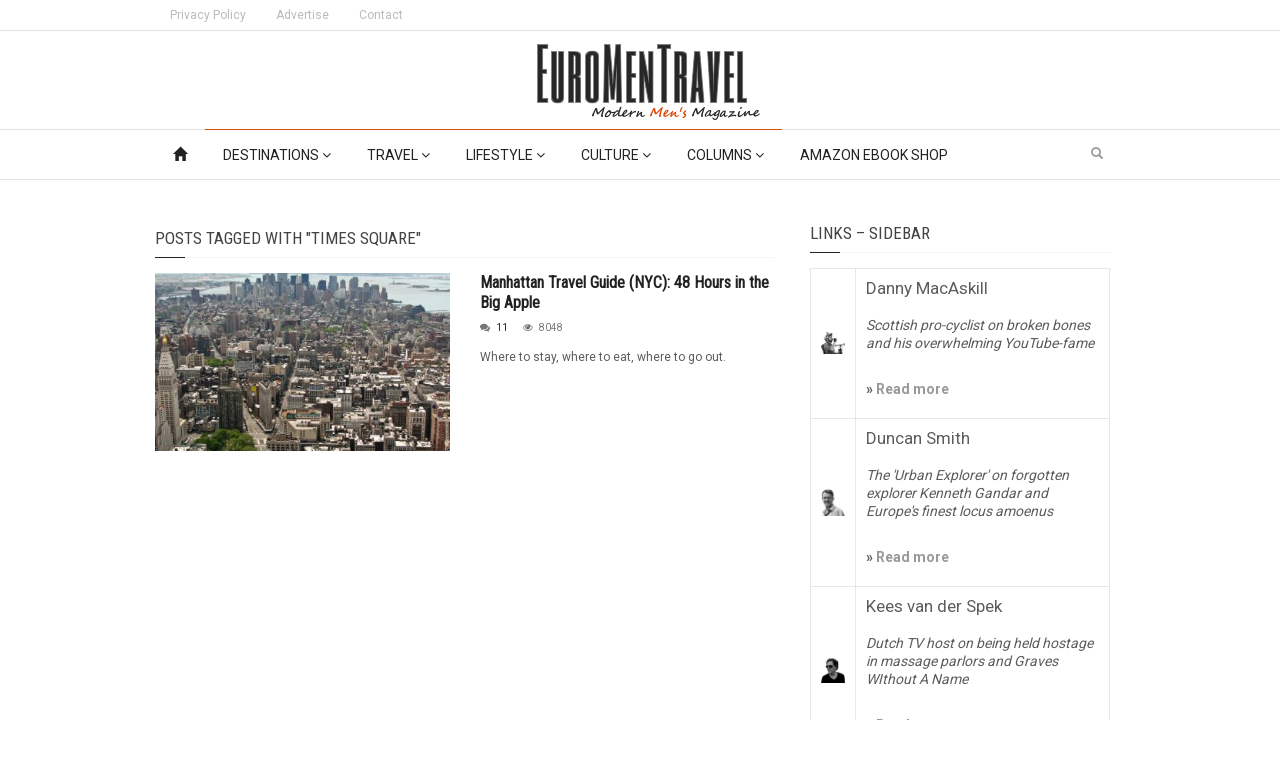

--- FILE ---
content_type: text/html; charset=UTF-8
request_url: https://euromentravel.com/tag/times-square
body_size: 16241
content:
<!doctype html>
<!--[if lt IE 7]> <html class="no-js ie6 oldie"> <![endif]-->
<!--[if IE 7]>    <html class="no-js ie7 oldie"> <![endif]-->
<!--[if IE 8]>    <html class="no-js ie8 oldie"> <![endif]-->
<!--[if IE 9]>    <html class="no-js ie9 oldie"> <![endif]-->
<!--[if gt IE 8]><!--> <html class="no-js" lang="en-US"> <!--<![endif]-->
<head>
    <!-- start:global -->
    <meta charset="UTF-8" />
    <!--[if IE]><meta http-equiv="X-UA-Compatible" content="IE=Edge,chrome=1"><![endif]-->
    <!-- end:global -->

    <!-- start:responsive web design -->
    <meta name="viewport" content="width=device-width, initial-scale=1">
    <!-- end:responsive web design -->

    <link rel="pingback" href="https://euromentravel.com/xmlrpc.php" />

    
    <!-- start:wp_head -->
    <meta name='robots' content='index, follow, max-image-preview:large, max-snippet:-1, max-video-preview:-1' />

	<!-- This site is optimized with the Yoast SEO plugin v22.0 - https://yoast.com/wordpress/plugins/seo/ -->
	<title>times square Archives |</title>
	<link rel="canonical" href="https://euromentravel.com/tag/times-square" />
	<meta property="og:locale" content="en_US" />
	<meta property="og:type" content="article" />
	<meta property="og:title" content="times square Archives |" />
	<meta property="og:url" content="https://euromentravel.com/tag/times-square" />
	<meta property="og:site_name" content="EuroMenTravel" />
	<meta name="twitter:card" content="summary_large_image" />
	<meta name="twitter:site" content="@EuroMenTravel2" />
	<script type="application/ld+json" class="yoast-schema-graph">{"@context":"https://schema.org","@graph":[{"@type":"CollectionPage","@id":"https://euromentravel.com/tag/times-square","url":"https://euromentravel.com/tag/times-square","name":"times square Archives |","isPartOf":{"@id":"https://euromentravel.com/#website"},"primaryImageOfPage":{"@id":"https://euromentravel.com/tag/times-square#primaryimage"},"image":{"@id":"https://euromentravel.com/tag/times-square#primaryimage"},"thumbnailUrl":"https://euromentravel.com/wp-content/uploads/2015/08/New_York_City_view_from_Empire_State_Building_23.jpg","breadcrumb":{"@id":"https://euromentravel.com/tag/times-square#breadcrumb"},"inLanguage":"en-US"},{"@type":"ImageObject","inLanguage":"en-US","@id":"https://euromentravel.com/tag/times-square#primaryimage","url":"https://euromentravel.com/wp-content/uploads/2015/08/New_York_City_view_from_Empire_State_Building_23.jpg","contentUrl":"https://euromentravel.com/wp-content/uploads/2015/08/New_York_City_view_from_Empire_State_Building_23.jpg","width":800,"height":600},{"@type":"BreadcrumbList","@id":"https://euromentravel.com/tag/times-square#breadcrumb","itemListElement":[{"@type":"ListItem","position":1,"name":"Home","item":"https://euromentravel.com/"},{"@type":"ListItem","position":2,"name":"times square"}]},{"@type":"WebSite","@id":"https://euromentravel.com/#website","url":"https://euromentravel.com/","name":"EuroMenTravel","description":"Modern Men&#039;s Magazine","publisher":{"@id":"https://euromentravel.com/#/schema/person/c17a7ed1d0dae193dca4f3d1034a6a78"},"potentialAction":[{"@type":"SearchAction","target":{"@type":"EntryPoint","urlTemplate":"https://euromentravel.com/?s={search_term_string}"},"query-input":"required name=search_term_string"}],"inLanguage":"en-US"},{"@type":["Person","Organization"],"@id":"https://euromentravel.com/#/schema/person/c17a7ed1d0dae193dca4f3d1034a6a78","name":"EuroMenTravel","image":{"@type":"ImageObject","inLanguage":"en-US","@id":"https://euromentravel.com/#/schema/person/image/","url":"https://secure.gravatar.com/avatar/a001257a6ef3157c9bbc49a1191718c9054dfccdb7985e31d5f849e16051538a?s=96&d=identicon&r=g","contentUrl":"https://secure.gravatar.com/avatar/a001257a6ef3157c9bbc49a1191718c9054dfccdb7985e31d5f849e16051538a?s=96&d=identicon&r=g","caption":"EuroMenTravel"},"logo":{"@id":"https://euromentravel.com/#/schema/person/image/"},"sameAs":["https://euromentravel.com"]}]}</script>
	<!-- / Yoast SEO plugin. -->


<link rel='dns-prefetch' href='//fonts.googleapis.com' />
<link rel='preconnect' href='https://fonts.gstatic.com' crossorigin />
<link rel="alternate" type="application/rss+xml" title="EuroMenTravel &raquo; Feed" href="https://euromentravel.com/feed" />
<link rel="alternate" type="application/rss+xml" title="EuroMenTravel &raquo; Comments Feed" href="https://euromentravel.com/comments/feed" />
<link rel="alternate" type="application/rss+xml" title="EuroMenTravel &raquo; times square Tag Feed" href="https://euromentravel.com/tag/times-square/feed" />
<style id='wp-img-auto-sizes-contain-inline-css' type='text/css'>
img:is([sizes=auto i],[sizes^="auto," i]){contain-intrinsic-size:3000px 1500px}
/*# sourceURL=wp-img-auto-sizes-contain-inline-css */
</style>
<style id='wp-emoji-styles-inline-css' type='text/css'>

	img.wp-smiley, img.emoji {
		display: inline !important;
		border: none !important;
		box-shadow: none !important;
		height: 1em !important;
		width: 1em !important;
		margin: 0 0.07em !important;
		vertical-align: -0.1em !important;
		background: none !important;
		padding: 0 !important;
	}
/*# sourceURL=wp-emoji-styles-inline-css */
</style>
<style id='wp-block-library-inline-css' type='text/css'>
:root{--wp-block-synced-color:#7a00df;--wp-block-synced-color--rgb:122,0,223;--wp-bound-block-color:var(--wp-block-synced-color);--wp-editor-canvas-background:#ddd;--wp-admin-theme-color:#007cba;--wp-admin-theme-color--rgb:0,124,186;--wp-admin-theme-color-darker-10:#006ba1;--wp-admin-theme-color-darker-10--rgb:0,107,160.5;--wp-admin-theme-color-darker-20:#005a87;--wp-admin-theme-color-darker-20--rgb:0,90,135;--wp-admin-border-width-focus:2px}@media (min-resolution:192dpi){:root{--wp-admin-border-width-focus:1.5px}}.wp-element-button{cursor:pointer}:root .has-very-light-gray-background-color{background-color:#eee}:root .has-very-dark-gray-background-color{background-color:#313131}:root .has-very-light-gray-color{color:#eee}:root .has-very-dark-gray-color{color:#313131}:root .has-vivid-green-cyan-to-vivid-cyan-blue-gradient-background{background:linear-gradient(135deg,#00d084,#0693e3)}:root .has-purple-crush-gradient-background{background:linear-gradient(135deg,#34e2e4,#4721fb 50%,#ab1dfe)}:root .has-hazy-dawn-gradient-background{background:linear-gradient(135deg,#faaca8,#dad0ec)}:root .has-subdued-olive-gradient-background{background:linear-gradient(135deg,#fafae1,#67a671)}:root .has-atomic-cream-gradient-background{background:linear-gradient(135deg,#fdd79a,#004a59)}:root .has-nightshade-gradient-background{background:linear-gradient(135deg,#330968,#31cdcf)}:root .has-midnight-gradient-background{background:linear-gradient(135deg,#020381,#2874fc)}:root{--wp--preset--font-size--normal:16px;--wp--preset--font-size--huge:42px}.has-regular-font-size{font-size:1em}.has-larger-font-size{font-size:2.625em}.has-normal-font-size{font-size:var(--wp--preset--font-size--normal)}.has-huge-font-size{font-size:var(--wp--preset--font-size--huge)}.has-text-align-center{text-align:center}.has-text-align-left{text-align:left}.has-text-align-right{text-align:right}.has-fit-text{white-space:nowrap!important}#end-resizable-editor-section{display:none}.aligncenter{clear:both}.items-justified-left{justify-content:flex-start}.items-justified-center{justify-content:center}.items-justified-right{justify-content:flex-end}.items-justified-space-between{justify-content:space-between}.screen-reader-text{border:0;clip-path:inset(50%);height:1px;margin:-1px;overflow:hidden;padding:0;position:absolute;width:1px;word-wrap:normal!important}.screen-reader-text:focus{background-color:#ddd;clip-path:none;color:#444;display:block;font-size:1em;height:auto;left:5px;line-height:normal;padding:15px 23px 14px;text-decoration:none;top:5px;width:auto;z-index:100000}html :where(.has-border-color){border-style:solid}html :where([style*=border-top-color]){border-top-style:solid}html :where([style*=border-right-color]){border-right-style:solid}html :where([style*=border-bottom-color]){border-bottom-style:solid}html :where([style*=border-left-color]){border-left-style:solid}html :where([style*=border-width]){border-style:solid}html :where([style*=border-top-width]){border-top-style:solid}html :where([style*=border-right-width]){border-right-style:solid}html :where([style*=border-bottom-width]){border-bottom-style:solid}html :where([style*=border-left-width]){border-left-style:solid}html :where(img[class*=wp-image-]){height:auto;max-width:100%}:where(figure){margin:0 0 1em}html :where(.is-position-sticky){--wp-admin--admin-bar--position-offset:var(--wp-admin--admin-bar--height,0px)}@media screen and (max-width:600px){html :where(.is-position-sticky){--wp-admin--admin-bar--position-offset:0px}}

/*# sourceURL=wp-block-library-inline-css */
</style><style id='global-styles-inline-css' type='text/css'>
:root{--wp--preset--aspect-ratio--square: 1;--wp--preset--aspect-ratio--4-3: 4/3;--wp--preset--aspect-ratio--3-4: 3/4;--wp--preset--aspect-ratio--3-2: 3/2;--wp--preset--aspect-ratio--2-3: 2/3;--wp--preset--aspect-ratio--16-9: 16/9;--wp--preset--aspect-ratio--9-16: 9/16;--wp--preset--color--black: #000000;--wp--preset--color--cyan-bluish-gray: #abb8c3;--wp--preset--color--white: #ffffff;--wp--preset--color--pale-pink: #f78da7;--wp--preset--color--vivid-red: #cf2e2e;--wp--preset--color--luminous-vivid-orange: #ff6900;--wp--preset--color--luminous-vivid-amber: #fcb900;--wp--preset--color--light-green-cyan: #7bdcb5;--wp--preset--color--vivid-green-cyan: #00d084;--wp--preset--color--pale-cyan-blue: #8ed1fc;--wp--preset--color--vivid-cyan-blue: #0693e3;--wp--preset--color--vivid-purple: #9b51e0;--wp--preset--gradient--vivid-cyan-blue-to-vivid-purple: linear-gradient(135deg,rgb(6,147,227) 0%,rgb(155,81,224) 100%);--wp--preset--gradient--light-green-cyan-to-vivid-green-cyan: linear-gradient(135deg,rgb(122,220,180) 0%,rgb(0,208,130) 100%);--wp--preset--gradient--luminous-vivid-amber-to-luminous-vivid-orange: linear-gradient(135deg,rgb(252,185,0) 0%,rgb(255,105,0) 100%);--wp--preset--gradient--luminous-vivid-orange-to-vivid-red: linear-gradient(135deg,rgb(255,105,0) 0%,rgb(207,46,46) 100%);--wp--preset--gradient--very-light-gray-to-cyan-bluish-gray: linear-gradient(135deg,rgb(238,238,238) 0%,rgb(169,184,195) 100%);--wp--preset--gradient--cool-to-warm-spectrum: linear-gradient(135deg,rgb(74,234,220) 0%,rgb(151,120,209) 20%,rgb(207,42,186) 40%,rgb(238,44,130) 60%,rgb(251,105,98) 80%,rgb(254,248,76) 100%);--wp--preset--gradient--blush-light-purple: linear-gradient(135deg,rgb(255,206,236) 0%,rgb(152,150,240) 100%);--wp--preset--gradient--blush-bordeaux: linear-gradient(135deg,rgb(254,205,165) 0%,rgb(254,45,45) 50%,rgb(107,0,62) 100%);--wp--preset--gradient--luminous-dusk: linear-gradient(135deg,rgb(255,203,112) 0%,rgb(199,81,192) 50%,rgb(65,88,208) 100%);--wp--preset--gradient--pale-ocean: linear-gradient(135deg,rgb(255,245,203) 0%,rgb(182,227,212) 50%,rgb(51,167,181) 100%);--wp--preset--gradient--electric-grass: linear-gradient(135deg,rgb(202,248,128) 0%,rgb(113,206,126) 100%);--wp--preset--gradient--midnight: linear-gradient(135deg,rgb(2,3,129) 0%,rgb(40,116,252) 100%);--wp--preset--font-size--small: 13px;--wp--preset--font-size--medium: 20px;--wp--preset--font-size--large: 36px;--wp--preset--font-size--x-large: 42px;--wp--preset--spacing--20: 0.44rem;--wp--preset--spacing--30: 0.67rem;--wp--preset--spacing--40: 1rem;--wp--preset--spacing--50: 1.5rem;--wp--preset--spacing--60: 2.25rem;--wp--preset--spacing--70: 3.38rem;--wp--preset--spacing--80: 5.06rem;--wp--preset--shadow--natural: 6px 6px 9px rgba(0, 0, 0, 0.2);--wp--preset--shadow--deep: 12px 12px 50px rgba(0, 0, 0, 0.4);--wp--preset--shadow--sharp: 6px 6px 0px rgba(0, 0, 0, 0.2);--wp--preset--shadow--outlined: 6px 6px 0px -3px rgb(255, 255, 255), 6px 6px rgb(0, 0, 0);--wp--preset--shadow--crisp: 6px 6px 0px rgb(0, 0, 0);}:where(.is-layout-flex){gap: 0.5em;}:where(.is-layout-grid){gap: 0.5em;}body .is-layout-flex{display: flex;}.is-layout-flex{flex-wrap: wrap;align-items: center;}.is-layout-flex > :is(*, div){margin: 0;}body .is-layout-grid{display: grid;}.is-layout-grid > :is(*, div){margin: 0;}:where(.wp-block-columns.is-layout-flex){gap: 2em;}:where(.wp-block-columns.is-layout-grid){gap: 2em;}:where(.wp-block-post-template.is-layout-flex){gap: 1.25em;}:where(.wp-block-post-template.is-layout-grid){gap: 1.25em;}.has-black-color{color: var(--wp--preset--color--black) !important;}.has-cyan-bluish-gray-color{color: var(--wp--preset--color--cyan-bluish-gray) !important;}.has-white-color{color: var(--wp--preset--color--white) !important;}.has-pale-pink-color{color: var(--wp--preset--color--pale-pink) !important;}.has-vivid-red-color{color: var(--wp--preset--color--vivid-red) !important;}.has-luminous-vivid-orange-color{color: var(--wp--preset--color--luminous-vivid-orange) !important;}.has-luminous-vivid-amber-color{color: var(--wp--preset--color--luminous-vivid-amber) !important;}.has-light-green-cyan-color{color: var(--wp--preset--color--light-green-cyan) !important;}.has-vivid-green-cyan-color{color: var(--wp--preset--color--vivid-green-cyan) !important;}.has-pale-cyan-blue-color{color: var(--wp--preset--color--pale-cyan-blue) !important;}.has-vivid-cyan-blue-color{color: var(--wp--preset--color--vivid-cyan-blue) !important;}.has-vivid-purple-color{color: var(--wp--preset--color--vivid-purple) !important;}.has-black-background-color{background-color: var(--wp--preset--color--black) !important;}.has-cyan-bluish-gray-background-color{background-color: var(--wp--preset--color--cyan-bluish-gray) !important;}.has-white-background-color{background-color: var(--wp--preset--color--white) !important;}.has-pale-pink-background-color{background-color: var(--wp--preset--color--pale-pink) !important;}.has-vivid-red-background-color{background-color: var(--wp--preset--color--vivid-red) !important;}.has-luminous-vivid-orange-background-color{background-color: var(--wp--preset--color--luminous-vivid-orange) !important;}.has-luminous-vivid-amber-background-color{background-color: var(--wp--preset--color--luminous-vivid-amber) !important;}.has-light-green-cyan-background-color{background-color: var(--wp--preset--color--light-green-cyan) !important;}.has-vivid-green-cyan-background-color{background-color: var(--wp--preset--color--vivid-green-cyan) !important;}.has-pale-cyan-blue-background-color{background-color: var(--wp--preset--color--pale-cyan-blue) !important;}.has-vivid-cyan-blue-background-color{background-color: var(--wp--preset--color--vivid-cyan-blue) !important;}.has-vivid-purple-background-color{background-color: var(--wp--preset--color--vivid-purple) !important;}.has-black-border-color{border-color: var(--wp--preset--color--black) !important;}.has-cyan-bluish-gray-border-color{border-color: var(--wp--preset--color--cyan-bluish-gray) !important;}.has-white-border-color{border-color: var(--wp--preset--color--white) !important;}.has-pale-pink-border-color{border-color: var(--wp--preset--color--pale-pink) !important;}.has-vivid-red-border-color{border-color: var(--wp--preset--color--vivid-red) !important;}.has-luminous-vivid-orange-border-color{border-color: var(--wp--preset--color--luminous-vivid-orange) !important;}.has-luminous-vivid-amber-border-color{border-color: var(--wp--preset--color--luminous-vivid-amber) !important;}.has-light-green-cyan-border-color{border-color: var(--wp--preset--color--light-green-cyan) !important;}.has-vivid-green-cyan-border-color{border-color: var(--wp--preset--color--vivid-green-cyan) !important;}.has-pale-cyan-blue-border-color{border-color: var(--wp--preset--color--pale-cyan-blue) !important;}.has-vivid-cyan-blue-border-color{border-color: var(--wp--preset--color--vivid-cyan-blue) !important;}.has-vivid-purple-border-color{border-color: var(--wp--preset--color--vivid-purple) !important;}.has-vivid-cyan-blue-to-vivid-purple-gradient-background{background: var(--wp--preset--gradient--vivid-cyan-blue-to-vivid-purple) !important;}.has-light-green-cyan-to-vivid-green-cyan-gradient-background{background: var(--wp--preset--gradient--light-green-cyan-to-vivid-green-cyan) !important;}.has-luminous-vivid-amber-to-luminous-vivid-orange-gradient-background{background: var(--wp--preset--gradient--luminous-vivid-amber-to-luminous-vivid-orange) !important;}.has-luminous-vivid-orange-to-vivid-red-gradient-background{background: var(--wp--preset--gradient--luminous-vivid-orange-to-vivid-red) !important;}.has-very-light-gray-to-cyan-bluish-gray-gradient-background{background: var(--wp--preset--gradient--very-light-gray-to-cyan-bluish-gray) !important;}.has-cool-to-warm-spectrum-gradient-background{background: var(--wp--preset--gradient--cool-to-warm-spectrum) !important;}.has-blush-light-purple-gradient-background{background: var(--wp--preset--gradient--blush-light-purple) !important;}.has-blush-bordeaux-gradient-background{background: var(--wp--preset--gradient--blush-bordeaux) !important;}.has-luminous-dusk-gradient-background{background: var(--wp--preset--gradient--luminous-dusk) !important;}.has-pale-ocean-gradient-background{background: var(--wp--preset--gradient--pale-ocean) !important;}.has-electric-grass-gradient-background{background: var(--wp--preset--gradient--electric-grass) !important;}.has-midnight-gradient-background{background: var(--wp--preset--gradient--midnight) !important;}.has-small-font-size{font-size: var(--wp--preset--font-size--small) !important;}.has-medium-font-size{font-size: var(--wp--preset--font-size--medium) !important;}.has-large-font-size{font-size: var(--wp--preset--font-size--large) !important;}.has-x-large-font-size{font-size: var(--wp--preset--font-size--x-large) !important;}
/*# sourceURL=global-styles-inline-css */
</style>

<style id='classic-theme-styles-inline-css' type='text/css'>
/*! This file is auto-generated */
.wp-block-button__link{color:#fff;background-color:#32373c;border-radius:9999px;box-shadow:none;text-decoration:none;padding:calc(.667em + 2px) calc(1.333em + 2px);font-size:1.125em}.wp-block-file__button{background:#32373c;color:#fff;text-decoration:none}
/*# sourceURL=/wp-includes/css/classic-themes.min.css */
</style>
<link rel='stylesheet' id='redux-extendify-styles-css' href='https://euromentravel.com/wp-content/plugins/redux-framework/redux-core/assets/css/extendify-utilities.css?ver=4.4.13' type='text/css' media='all' />
<link rel='stylesheet' id='miptheme-bootstrap-css' href='https://euromentravel.com/wp-content/themes/weeklynews/assets/css/bootstrap.min.css?ver=3.2' type='text/css' media='all' />
<link rel='stylesheet' id='miptheme-external-styles-css' href='https://euromentravel.com/wp-content/themes/weeklynews/assets/css/mip.external.css?ver=3.2' type='text/css' media='all' />
<link rel='stylesheet' id='miptheme-style-css' href='https://euromentravel.com/wp-content/themes/weeklynews/style.css?ver=3.2' type='text/css' media='all' />
<link rel='stylesheet' id='miptheme-dynamic-css-css' href='https://euromentravel.com/wp-content/themes/weeklynews/assets/css/dynamic.css?ver=1580069898' type='text/css' media='all' />
<link rel='stylesheet' id='typography-css-css' href='https://euromentravel.com/wp-content/themes/weeklynews/assets/css/font-style.css?ver=1580069898' type='text/css' media='all' />
<link rel="preload" as="style" href="https://fonts.googleapis.com/css?family=Roboto:400,700%7CRoboto%20Condensed:400&#038;display=swap&#038;ver=6.9" /><link rel="stylesheet" href="https://fonts.googleapis.com/css?family=Roboto:400,700%7CRoboto%20Condensed:400&#038;display=swap&#038;ver=6.9" media="print" onload="this.media='all'"><noscript><link rel="stylesheet" href="https://fonts.googleapis.com/css?family=Roboto:400,700%7CRoboto%20Condensed:400&#038;display=swap&#038;ver=6.9" /></noscript><script type="text/javascript" src="https://euromentravel.com/wp-includes/js/jquery/jquery.min.js?ver=3.7.1" id="jquery-core-js"></script>
<script type="text/javascript" src="https://euromentravel.com/wp-includes/js/jquery/jquery-migrate.min.js?ver=3.4.1" id="jquery-migrate-js"></script>
<script></script><link rel="https://api.w.org/" href="https://euromentravel.com/wp-json/" /><link rel="alternate" title="JSON" type="application/json" href="https://euromentravel.com/wp-json/wp/v2/tags/731" /><link rel="EditURI" type="application/rsd+xml" title="RSD" href="https://euromentravel.com/xmlrpc.php?rsd" />
<meta name="generator" content="WordPress 6.9" />
<meta name="generator" content="Redux 4.4.13" />
		<!-- GA Google Analytics @ https://m0n.co/ga -->
		<script async src="https://www.googletagmanager.com/gtag/js?id=UA-89617774-1"></script>
		<script>
			window.dataLayer = window.dataLayer || [];
			function gtag(){dataLayer.push(arguments);}
			gtag('js', new Date());
			gtag('config', 'UA-89617774-1');
		</script>

	            <!--Customizer CSS-->
            <style type="text/css">
                                                                                                #header-branding { border-bottom-color:#e3e3e3; }                #header-navigation, #header-navigation ul li a { border-color:#e3e3e3; }                                                                                                                                                                                                
                                
                                
                                                                #header-navigation ul li { border-color:#e3e3e3; }                #header-navigation ul li.current a, #header-navigation ul li.current-menu-item a, #header-navigation ul li a:hover, #header-navigation ul li:hover a, #header-navigation ul li a:focus { background-color:#000000; }
                                                                
                                                                                                                                
                                #page-content .sidebar .module-quote { background-color:#ae3d00; }                #page-content .sidebar .module-quote header h2 { color:#000000; }                #page-content .sidebar .module-quote header span.borderline { background-color:#000000; }                #page-content .sidebar .module-quote header h2 { border-color:#ffffff; }                                                #page-content .sidebar .module-singles { background-color:#ffffff; }                #page-content .sidebar .module-singles header h2 { color:#000000; }                #page-content .sidebar .module-singles header h2 { border-color:#ffffff; }                #page-content .sidebar .module-singles header span.borderline { background-color:#000000; }
                                                                                                                                                
            </style>
            <!--/Customizer CSS-->
            <meta name="generator" content="Powered by WPBakery Page Builder - drag and drop page builder for WordPress."/>
<script></script><script></script><link rel="icon" href="https://euromentravel.com/wp-content/uploads/2016/04/Favicon-256-32x32.png" sizes="32x32" />
<link rel="icon" href="https://euromentravel.com/wp-content/uploads/2016/04/Favicon-256-192x192.png" sizes="192x192" />
<link rel="apple-touch-icon" href="https://euromentravel.com/wp-content/uploads/2016/04/Favicon-256-180x180.png" />
<meta name="msapplication-TileImage" content="https://euromentravel.com/wp-content/uploads/2016/04/Favicon-256.png" />
<noscript><style> .wpb_animate_when_almost_visible { opacity: 1; }</style></noscript>    <!-- end:wp_head -->

    <!--[if lt IE 9]>
    <script src="https://euromentravel.com/wp-content/themes/weeklynews/assets/js/respond.js"></script>
    <script src="https://euromentravel.com/wp-content/themes/weeklynews/assets/js/html5shiv.js"></script>
    <![endif]-->
</head>
<body class="archive tag tag-times-square tag-731 wp-theme-weeklynews linkbox-has-meta linkbox-layout-1 theme-unboxed sidebar-padding sidebar-light review-default wpb-js-composer js-comp-ver-7.4 vc_responsive" itemscope itemtype="http://schema.org/WebPage">

    <!-- start:body-start -->
        <!-- end:body-start -->

    <!-- start:ad-top-banner -->
        <!-- end:ad-top-banner -->

    <!-- start:page outer wrap -->
    <div id="page-outer-wrap">
        <!-- start:page inner wrap -->
        <div id="page-inner-wrap">

            <!-- start:page header mobile -->
            
<header id="page-header-mobile" class="visible-xs visible-sm">

    <!-- start:sidr -->
    <nav id="mobile-menu">
        <form id="search-form-mobile" class="mm-search" role="search" method="get" action="https://euromentravel.com/">
            <input type="text" name="s" placeholder="Search EuroMenTravel" value="" />
        </form>
        <ul id="menu-menu-1" class="nav clearfix"><li id="mobile-nav-menu-item-17723" class="main-menu-item  menu-item-even menu-item-depth-0 menu-item menu-item-type-post_type menu-item-object-page menu-item-home "><a href="https://euromentravel.com/"><span class="glyphicon glyphicon-home" /></span></a></li>
<li id="mobile-nav-menu-item-14988" class="main-menu-item  menu-item-even menu-item-depth-0 menu-item menu-item-type-taxonomy menu-item-object-category menu-item-has-children menu-category-23 "><a href="https://euromentravel.com/destinations">Destinations <i class="fa fa-angle-down" aria-hidden="true"></i></a>
<ul class="sub-menu">
	<li id="mobile-nav-menu-item-15005" class="sub-menu-item  menu-item-odd menu-item-depth-1 menu-item menu-item-type-taxonomy menu-item-object-category menu-category-36 "><a href="https://euromentravel.com/destinations/things-to-do">Top 5 Things To Do</a></li>
	<li id="mobile-nav-menu-item-14993" class="sub-menu-item  menu-item-odd menu-item-depth-1 menu-item menu-item-type-taxonomy menu-item-object-category menu-category-26 "><a href="https://euromentravel.com/destinations/best-cities">Best Cities</a></li>
	<li id="mobile-nav-menu-item-14994" class="sub-menu-item  menu-item-odd menu-item-depth-1 menu-item menu-item-type-taxonomy menu-item-object-category menu-category-27 "><a href="https://euromentravel.com/destinations/best-countries">Best Countries</a></li>
	<li id="mobile-nav-menu-item-14986" class="sub-menu-item  menu-item-odd menu-item-depth-1 menu-item menu-item-type-taxonomy menu-item-object-category menu-category-29 "><a href="https://euromentravel.com/destinations/europe">Europe</a></li>
	<li id="mobile-nav-menu-item-14987" class="sub-menu-item  menu-item-odd menu-item-depth-1 menu-item menu-item-type-taxonomy menu-item-object-category menu-category-24 "><a href="https://euromentravel.com/destinations/world">World</a></li>
</ul>
</li>
<li id="mobile-nav-menu-item-14985" class="main-menu-item  menu-item-even menu-item-depth-0 menu-item menu-item-type-taxonomy menu-item-object-category menu-item-has-children menu-category-21 "><a href="https://euromentravel.com/travel-tips">Travel   <i class="fa fa-angle-down" aria-hidden="true"></i></a>
<ul class="sub-menu">
	<li id="mobile-nav-menu-item-14990" class="sub-menu-item  menu-item-odd menu-item-depth-1 menu-item menu-item-type-taxonomy menu-item-object-category menu-category-22 "><a href="https://euromentravel.com/travel-tips/what-to-pack">What To Pack</a></li>
	<li id="mobile-nav-menu-item-14992" class="sub-menu-item  menu-item-odd menu-item-depth-1 menu-item menu-item-type-taxonomy menu-item-object-category menu-category-34 "><a href="https://euromentravel.com/travel-tips/renting-living">Renting &#038; Living</a></li>
	<li id="mobile-nav-menu-item-15012" class="sub-menu-item  menu-item-odd menu-item-depth-1 menu-item menu-item-type-taxonomy menu-item-object-category menu-category-25 "><a href="https://euromentravel.com/travel-tips/adventure-outdoor">Adventure &#038; Outdoor</a></li>
	<li id="mobile-nav-menu-item-14997" class="sub-menu-item  menu-item-odd menu-item-depth-1 menu-item menu-item-type-taxonomy menu-item-object-category menu-category-33 "><a href="https://euromentravel.com/travel-tips/nightlife">Nightlife</a></li>
	<li id="mobile-nav-menu-item-14991" class="sub-menu-item  menu-item-odd menu-item-depth-1 menu-item menu-item-type-taxonomy menu-item-object-category menu-category-35 "><a href="https://euromentravel.com/travel-tips/safety">Safety</a></li>
	<li id="mobile-nav-menu-item-15011" class="sub-menu-item  menu-item-odd menu-item-depth-1 menu-item menu-item-type-taxonomy menu-item-object-category menu-category-20 "><a href="https://euromentravel.com/money/travel-hacks">Money</a></li>
</ul>
</li>
<li id="mobile-nav-menu-item-14989" class="main-menu-item  menu-item-even menu-item-depth-0 menu-item menu-item-type-taxonomy menu-item-object-category menu-item-has-children menu-category-10 "><a href="https://euromentravel.com/lifestyle">Lifestyle  <i class="fa fa-angle-down" aria-hidden="true"></i></a>
<ul class="sub-menu">
	<li id="mobile-nav-menu-item-14995" class="sub-menu-item  menu-item-odd menu-item-depth-1 menu-item menu-item-type-taxonomy menu-item-object-category menu-category-28 "><a href="https://euromentravel.com/lifestyle/dating">Dating</a></li>
	<li id="mobile-nav-menu-item-15010" class="sub-menu-item  menu-item-odd menu-item-depth-1 menu-item menu-item-type-taxonomy menu-item-object-category menu-category-11 "><a href="https://euromentravel.com/lifestyle/gear">Gear</a></li>
	<li id="mobile-nav-menu-item-14996" class="sub-menu-item  menu-item-odd menu-item-depth-1 menu-item menu-item-type-taxonomy menu-item-object-category menu-category-12 "><a href="https://euromentravel.com/lifestyle/menstyle">Men&#8217;s Style</a></li>
	<li id="mobile-nav-menu-item-19619" class="sub-menu-item  menu-item-odd menu-item-depth-1 menu-item menu-item-type-taxonomy menu-item-object-category menu-category-838 "><a href="https://euromentravel.com/lifestyle/sports">Sports</a></li>
	<li id="mobile-nav-menu-item-15006" class="sub-menu-item  menu-item-odd menu-item-depth-1 menu-item menu-item-type-taxonomy menu-item-object-category menu-category-31 "><a href="https://euromentravel.com/lifestyle/health-fitness">Health &#038; Fitness</a></li>
	<li id="mobile-nav-menu-item-15008" class="sub-menu-item  menu-item-odd menu-item-depth-1 menu-item menu-item-type-taxonomy menu-item-object-category menu-category-17 "><a href="https://euromentravel.com/lifestyle/self-development">Self-Development</a></li>
</ul>
</li>
<li id="mobile-nav-menu-item-13934" class="main-menu-item  menu-item-even menu-item-depth-0 menu-item menu-item-type-taxonomy menu-item-object-category menu-item-has-children menu-category-3 "><a href="https://euromentravel.com/culture">Culture  <i class="fa fa-angle-down" aria-hidden="true"></i></a>
<ul class="sub-menu">
	<li id="mobile-nav-menu-item-13937" class="sub-menu-item  menu-item-odd menu-item-depth-1 menu-item menu-item-type-taxonomy menu-item-object-category menu-category-18 "><a href="https://euromentravel.com/culture/society">Society</a></li>
	<li id="mobile-nav-menu-item-18961" class="sub-menu-item  menu-item-odd menu-item-depth-1 menu-item menu-item-type-taxonomy menu-item-object-category menu-category-9 "><a href="https://euromentravel.com/culture/liberty">Liberty</a></li>
	<li id="mobile-nav-menu-item-13939" class="sub-menu-item  menu-item-odd menu-item-depth-1 menu-item menu-item-type-taxonomy menu-item-object-category menu-category-16 "><a href="https://euromentravel.com/culture/popculture">Pop Culture</a></li>
</ul>
</li>
<li id="mobile-nav-menu-item-15003" class="main-menu-item  menu-item-even menu-item-depth-0 menu-item menu-item-type-taxonomy menu-item-object-category menu-item-has-children menu-category-2 "><a href="https://euromentravel.com/columns">Columns  <i class="fa fa-angle-down" aria-hidden="true"></i></a>
<ul class="sub-menu">
	<li id="mobile-nav-menu-item-15021" class="sub-menu-item  menu-item-odd menu-item-depth-1 menu-item menu-item-type-taxonomy menu-item-object-category menu-category-19 "><a href="https://euromentravel.com/today-in-history">Today In History</a></li>
	<li id="mobile-nav-menu-item-15004" class="sub-menu-item  menu-item-odd menu-item-depth-1 menu-item menu-item-type-taxonomy menu-item-object-category menu-category-4 "><a href="https://euromentravel.com/columns/dispatches-budapest">Dispatches From Budapest</a></li>
	<li id="mobile-nav-menu-item-18826" class="sub-menu-item  menu-item-odd menu-item-depth-1 menu-item menu-item-type-taxonomy menu-item-object-category menu-category-6 "><a href="https://euromentravel.com/euro-cup-2016">EURO 2016</a></li>
	<li id="mobile-nav-menu-item-15007" class="sub-menu-item  menu-item-odd menu-item-depth-1 menu-item menu-item-type-taxonomy menu-item-object-category menu-category-14 "><a href="https://euromentravel.com/columns/movies-for-men">Movies For Men</a></li>
	<li id="mobile-nav-menu-item-15016" class="sub-menu-item  menu-item-odd menu-item-depth-1 menu-item menu-item-type-taxonomy menu-item-object-category menu-category-5 "><a href="https://euromentravel.com/editorial">Editorial</a></li>
</ul>
</li>
<li id="mobile-nav-menu-item-19668" class="main-menu-item  menu-item-even menu-item-depth-0 menu-item menu-item-type-custom menu-item-object-custom "><a href="https://www.amazon.com/Euromentravel.com/e/B00ZZ1KZ22">Amazon Ebook Shop</a></li>
</ul>    </nav>
    <!-- end:sidr -->


    
    <!-- start:row -->
    <div  data-spy="affix" data-offset-top="50" class="row">

        <!-- start:col -->
        <div class="col-xs-6">
            <!-- start:logo -->
            <div class="logo"><a href="https://euromentravel.com/"><img src="https://euromentravel.com/wp-content/uploads/2016/04/logo-sticky-black-50px.jpg" width="141" height="50" alt="EuroMenTravel" /></a></div>
            <!-- end:logo -->
        </div>
        <!-- end:col -->

        <!-- start:col -->
        <div class="col-xs-6 text-right">
            <a id="nav-expander" href="#mobile-menu"><span class="glyphicon glyphicon-th"></span></a>
        </div>
        <!-- end:col -->

    </div>
    <!-- end:row -->

</header>
<!-- end:page-header-mobile -->

<!-- start:ad-above-banner -->
<!-- end:ad-above-banner -->

<!-- start:page-header -->
<header id="page-header" class="hidden-xs hidden-sm has-top-menu">

    <div id="top-navigation"><div class="container"><nav id="top-menu"><ul id="menu-top-menu" class="clearfix"><li id="menu-item-15022" class="menu-item menu-item-type-post_type menu-item-object-page menu-item-15022"><a href="https://euromentravel.com/privacy-policy">Privacy Policy</a></li>
<li id="menu-item-15026" class="menu-item menu-item-type-post_type menu-item-object-page menu-item-15026"><a href="https://euromentravel.com/advertise">Advertise</a></li>
<li id="menu-item-14977" class="menu-item menu-item-type-post_type menu-item-object-page menu-item-14977"><a href="https://euromentravel.com/contact-us">Contact</a></li>
<li class="options"></li></ul></nav></div></div>
    <!-- start:header-branding -->
<div id="header-branding" class="header-layout-4">                
    <!-- start:container -->
    <div class="container">
        
        <!-- start:row -->
        <div class="row">
        
            <!-- start:col -->
            <div class="col-sm-12 text-center table" itemscope="itemscope" itemtype="http://schema.org/Organization">
                <!-- start:logo -->
                <div class="logo"><a itemprop="url" href="https://euromentravel.com/"><img class="img-responsive" src="https://euromentravel.com/wp-content/uploads/2016/04/logo-new-1.png" width="247" height="92" alt="EuroMenTravel" /></a></div>                <meta itemprop="name" content="EuroMenTravel">
                <!-- end:logo -->
            </div>
            <!-- end:col -->
            
        </div>
        <!-- end:row -->

    </div>
    <!-- end:container -->                    
</div>
<!-- end:header-branding -->
    <!-- start:sticky-header -->
    <div class="sticky-header-wrapper">
        <div id="sticky-header" data-spy="affix" data-offset-top="100">

            <!-- start:header-navigation -->
            <div id="header-navigation">
                <!-- start:container -->
                <div class="container">

                    <!-- start:menu -->
                    <nav id="menu">
                        <a href="https://euromentravel.com/"><span class="sticky-logo"></span></a><ul id="menu-menu-2" class="nav clearfix"><li id="nav-menu-item-17723" class="main-menu-item  menu-item-even menu-item-depth-0 menu-item menu-item-type-post_type menu-item-object-page menu-item-home "><a href="https://euromentravel.com/" class="menu-link main-menu-link"><span class="glyphicon glyphicon-home" /></span></a></li>
<li id="nav-menu-item-14988" class="main-menu-item  menu-item-even menu-item-depth-0 menu-item menu-item-type-taxonomy menu-item-object-category menu-item-has-children menu-category-23 "><a href="https://euromentravel.com/destinations" class="menu-link main-menu-link">Destinations <i class="fa fa-angle-down" aria-hidden="true"></i></a>
<div class="dropnav-container"><ul class="dropnav-menu">
	<li id="nav-menu-item-15005" class="sub-menu-item  menu-item-odd menu-item-depth-1 menu-item menu-item-type-taxonomy menu-item-object-category menu-category-36 "><a href="https://euromentravel.com/destinations/things-to-do" class="menu-link sub-menu-link">Top 5 Things To Do</a></li>
	<li id="nav-menu-item-14993" class="sub-menu-item  menu-item-odd menu-item-depth-1 menu-item menu-item-type-taxonomy menu-item-object-category menu-category-26 "><a href="https://euromentravel.com/destinations/best-cities" class="menu-link sub-menu-link">Best Cities</a></li>
	<li id="nav-menu-item-14994" class="sub-menu-item  menu-item-odd menu-item-depth-1 menu-item menu-item-type-taxonomy menu-item-object-category menu-category-27 "><a href="https://euromentravel.com/destinations/best-countries" class="menu-link sub-menu-link">Best Countries</a></li>
	<li id="nav-menu-item-14986" class="sub-menu-item  menu-item-odd menu-item-depth-1 menu-item menu-item-type-taxonomy menu-item-object-category menu-category-29 "><a href="https://euromentravel.com/destinations/europe" class="menu-link sub-menu-link">Europe</a></li>
	<li id="nav-menu-item-14987" class="sub-menu-item  menu-item-odd menu-item-depth-1 menu-item menu-item-type-taxonomy menu-item-object-category menu-category-24 "><a href="https://euromentravel.com/destinations/world" class="menu-link sub-menu-link">World</a></li>
</ul></div>
</li>
<li id="nav-menu-item-14985" class="main-menu-item  menu-item-even menu-item-depth-0 menu-item menu-item-type-taxonomy menu-item-object-category menu-item-has-children menu-category-21 "><a href="https://euromentravel.com/travel-tips" class="menu-link main-menu-link">Travel   <i class="fa fa-angle-down" aria-hidden="true"></i></a>
<div class="dropnav-container"><ul class="dropnav-menu">
	<li id="nav-menu-item-14990" class="sub-menu-item  menu-item-odd menu-item-depth-1 menu-item menu-item-type-taxonomy menu-item-object-category menu-category-22 "><a href="https://euromentravel.com/travel-tips/what-to-pack" class="menu-link sub-menu-link">What To Pack</a></li>
	<li id="nav-menu-item-14992" class="sub-menu-item  menu-item-odd menu-item-depth-1 menu-item menu-item-type-taxonomy menu-item-object-category menu-category-34 "><a href="https://euromentravel.com/travel-tips/renting-living" class="menu-link sub-menu-link">Renting &#038; Living</a></li>
	<li id="nav-menu-item-15012" class="sub-menu-item  menu-item-odd menu-item-depth-1 menu-item menu-item-type-taxonomy menu-item-object-category menu-category-25 "><a href="https://euromentravel.com/travel-tips/adventure-outdoor" class="menu-link sub-menu-link">Adventure &#038; Outdoor</a></li>
	<li id="nav-menu-item-14997" class="sub-menu-item  menu-item-odd menu-item-depth-1 menu-item menu-item-type-taxonomy menu-item-object-category menu-category-33 "><a href="https://euromentravel.com/travel-tips/nightlife" class="menu-link sub-menu-link">Nightlife</a></li>
	<li id="nav-menu-item-14991" class="sub-menu-item  menu-item-odd menu-item-depth-1 menu-item menu-item-type-taxonomy menu-item-object-category menu-category-35 "><a href="https://euromentravel.com/travel-tips/safety" class="menu-link sub-menu-link">Safety</a></li>
	<li id="nav-menu-item-15011" class="sub-menu-item  menu-item-odd menu-item-depth-1 menu-item menu-item-type-taxonomy menu-item-object-category menu-category-20 "><a href="https://euromentravel.com/money/travel-hacks" class="menu-link sub-menu-link">Money</a></li>
</ul></div>
</li>
<li id="nav-menu-item-14989" class="main-menu-item  menu-item-even menu-item-depth-0 menu-item menu-item-type-taxonomy menu-item-object-category menu-item-has-children menu-category-10 "><a href="https://euromentravel.com/lifestyle" class="menu-link main-menu-link">Lifestyle  <i class="fa fa-angle-down" aria-hidden="true"></i></a>
<div class="dropnav-container"><ul class="dropnav-menu">
	<li id="nav-menu-item-14995" class="sub-menu-item  menu-item-odd menu-item-depth-1 menu-item menu-item-type-taxonomy menu-item-object-category menu-category-28 "><a href="https://euromentravel.com/lifestyle/dating" class="menu-link sub-menu-link">Dating</a></li>
	<li id="nav-menu-item-15010" class="sub-menu-item  menu-item-odd menu-item-depth-1 menu-item menu-item-type-taxonomy menu-item-object-category menu-category-11 "><a href="https://euromentravel.com/lifestyle/gear" class="menu-link sub-menu-link">Gear</a></li>
	<li id="nav-menu-item-14996" class="sub-menu-item  menu-item-odd menu-item-depth-1 menu-item menu-item-type-taxonomy menu-item-object-category menu-category-12 "><a href="https://euromentravel.com/lifestyle/menstyle" class="menu-link sub-menu-link">Men&#8217;s Style</a></li>
	<li id="nav-menu-item-19619" class="sub-menu-item  menu-item-odd menu-item-depth-1 menu-item menu-item-type-taxonomy menu-item-object-category menu-category-838 "><a href="https://euromentravel.com/lifestyle/sports" class="menu-link sub-menu-link">Sports</a></li>
	<li id="nav-menu-item-15006" class="sub-menu-item  menu-item-odd menu-item-depth-1 menu-item menu-item-type-taxonomy menu-item-object-category menu-category-31 "><a href="https://euromentravel.com/lifestyle/health-fitness" class="menu-link sub-menu-link">Health &#038; Fitness</a></li>
	<li id="nav-menu-item-15008" class="sub-menu-item  menu-item-odd menu-item-depth-1 menu-item menu-item-type-taxonomy menu-item-object-category menu-category-17 "><a href="https://euromentravel.com/lifestyle/self-development" class="menu-link sub-menu-link">Self-Development</a></li>
</ul></div>
</li>
<li id="nav-menu-item-13934" class="main-menu-item  menu-item-even menu-item-depth-0 menu-item menu-item-type-taxonomy menu-item-object-category menu-item-has-children menu-category-3 "><a href="https://euromentravel.com/culture" class="menu-link main-menu-link">Culture  <i class="fa fa-angle-down" aria-hidden="true"></i></a>
<div class="dropnav-container"><ul class="dropnav-menu">
	<li id="nav-menu-item-13937" class="sub-menu-item  menu-item-odd menu-item-depth-1 menu-item menu-item-type-taxonomy menu-item-object-category menu-category-18 "><a href="https://euromentravel.com/culture/society" class="menu-link sub-menu-link">Society</a></li>
	<li id="nav-menu-item-18961" class="sub-menu-item  menu-item-odd menu-item-depth-1 menu-item menu-item-type-taxonomy menu-item-object-category menu-category-9 "><a href="https://euromentravel.com/culture/liberty" class="menu-link sub-menu-link">Liberty</a></li>
	<li id="nav-menu-item-13939" class="sub-menu-item  menu-item-odd menu-item-depth-1 menu-item menu-item-type-taxonomy menu-item-object-category menu-category-16 "><a href="https://euromentravel.com/culture/popculture" class="menu-link sub-menu-link">Pop Culture</a></li>
</ul></div>
</li>
<li id="nav-menu-item-15003" class="main-menu-item  menu-item-even menu-item-depth-0 menu-item menu-item-type-taxonomy menu-item-object-category menu-item-has-children menu-category-2 "><a href="https://euromentravel.com/columns" class="menu-link main-menu-link">Columns  <i class="fa fa-angle-down" aria-hidden="true"></i></a>
<div class="dropnav-container"><ul class="dropnav-menu">
	<li id="nav-menu-item-15021" class="sub-menu-item  menu-item-odd menu-item-depth-1 menu-item menu-item-type-taxonomy menu-item-object-category menu-category-19 "><a href="https://euromentravel.com/today-in-history" class="menu-link sub-menu-link">Today In History</a></li>
	<li id="nav-menu-item-15004" class="sub-menu-item  menu-item-odd menu-item-depth-1 menu-item menu-item-type-taxonomy menu-item-object-category menu-category-4 "><a href="https://euromentravel.com/columns/dispatches-budapest" class="menu-link sub-menu-link">Dispatches From Budapest</a></li>
	<li id="nav-menu-item-18826" class="sub-menu-item  menu-item-odd menu-item-depth-1 menu-item menu-item-type-taxonomy menu-item-object-category menu-category-6 "><a href="https://euromentravel.com/euro-cup-2016" class="menu-link sub-menu-link">EURO 2016</a></li>
	<li id="nav-menu-item-15007" class="sub-menu-item  menu-item-odd menu-item-depth-1 menu-item menu-item-type-taxonomy menu-item-object-category menu-category-14 "><a href="https://euromentravel.com/columns/movies-for-men" class="menu-link sub-menu-link">Movies For Men</a></li>
	<li id="nav-menu-item-15016" class="sub-menu-item  menu-item-odd menu-item-depth-1 menu-item menu-item-type-taxonomy menu-item-object-category menu-category-5 "><a href="https://euromentravel.com/editorial" class="menu-link sub-menu-link">Editorial</a></li>
</ul></div>
</li>
<li id="nav-menu-item-19668" class="main-menu-item  menu-item-even menu-item-depth-0 menu-item menu-item-type-custom menu-item-object-custom "><a href="https://www.amazon.com/Euromentravel.com/e/B00ZZ1KZ22" class="menu-link main-menu-link">Amazon Ebook Shop</a></li>
<li class="search-nav"><a id="search-nav-button" href="#" role="button" class="dropdown-toggle" data-toggle="dropdown"><span class="glyphicon glyphicon-search"></span></a>
                                <div class="dropdown-menu dropdown-menu-right">
                                    <form role="search" method="get" class="form-inline" action="https://euromentravel.com/">
                                        <button class="btn"><span class="glyphicon glyphicon-search"></span></button>
                                        <div class="form-group">
                                            <input id="nav-search" type="text" name="s"  value="" >
                                        </div>

                                    </form>
                                </div>
                            </li></ul>                    </nav>
                    <!-- end:menu -->

                </div>
                <!-- end:container -->
            </div>
            <!-- end:header-navigation -->

        </div>
    </div>
    <!-- end:sticky-header -->

    
</header>
<!-- end:page-header -->

            <!-- end:page header mobile -->

            <!-- start:ad-side-banner -->
            <div class="container relative">
</div>
            <!-- end:ad-side-banner -->

<!-- start:ad-top-banner -->
<!-- end:ad-top-banner -->

<!-- start:container -->
<div class="container">
    <!-- start:page content -->
    <div id="page-content" class="right-sidebar">

        
        <!-- start:main -->
        <div id="main">

            <!-- start:author-page -->
            <section id="tag-page">

                <header>
                    <h2>Posts tagged with "times square"</h2>
                    <span class="borderline"></span>
                </header>

                     
    <!-- start:row -->
                        <div class="row bottom-margin">
                            <!-- start:article.thumb -->
                            <article class="thumb thumb-lay-one cat-24 parent-cat-23">
                                <!-- start:col -->
                                <div class="col-sm-6">
                                    <div class="thumb-wrap relative">
                                        <a href="https://euromentravel.com/destinations/world/manhattan-travel-guide"><img itemprop="image" src="https://euromentravel.com/wp-content/uploads/2015/08/New_York_City_view_from_Empire_State_Building_23-383x231.jpg" width="383" height="231" alt="Manhattan Travel Guide (NYC): 48 Hours in the Big Apple" class="img-responsive" /></a>
                                        
                                    </div>
                                </div>
                                <!-- end:col -->
                                <!-- start:col -->
                                <div class="col-sm-6">
                                    <h3><a href="https://euromentravel.com/destinations/world/manhattan-travel-guide">Manhattan Travel Guide (NYC): 48 Hours in the Big Apple</a></h3>
                                    <span class="published" itemprop="dateCreated"><span class="icon fa-comments"><a href="https://euromentravel.com/destinations/world/manhattan-travel-guide#respond">11</a></span><span class="icon fa-eye">8048</span></span>
                                    <span class="text">Where to stay, where to eat, where to go out.</span>
                                </div>
                                <!-- end:col -->
                            </article>
                            <!-- end:article.thumb -->
                        </div>
                        <!-- end:row --> 

            </section>
            <!-- end:author-page -->

        </div>
        <!-- end:main -->

        <!-- start:sidebar -->
<div id="sidebar" class="sidebar">
    <div class="theiaStickySidebar">
  	<aside id="custom_html-2" class="widget_text widget widget_custom_html clearfix"><header><div class="header-title">Links &#8211; Sidebar</div><span class="borderline"></span></header><div class="textwidget custom-html-widget"><table class="table-interviews">

<tr>

<td class="selfCSS-pic">
<a href="https://euromentravel.com/travel-tips/adventure-outdoor/danny-macaskill-injuries-youtube-fame-interview"><img style="border: 0px solid;" src="https://euromentravel.com/wp-content/uploads/2016/04/danny-sidebar-110px.jpg" hspace="0" vspace="0" align="bottom"></a></td>

<td class="selfCSS-pic">
<span style="font-size: 17px;">Danny MacAskill</span><br><br>
	<p><i>Scottish pro-cyclist on broken bones and his overwhelming YouTube-fame</i></p><br>
<p><strong>»<a href="https://euromentravel.com/travel-tips/adventure-outdoor/danny-macaskill-injuries-youtube-fame-interview"> Read more</a></strong></p></td>

</tr>


<tr>
<td class="selfCSS-pic">
<a href="https://euromentravel.com/destinations/europe/the-urban-explorer"><img style="border: 0px solid;" alt="Duncan Smith" src="https://euromentravel.com/wp-content/uploads/2016/04/d-smith-thumb-100px.jpg" hspace="0" vspace="0" align="right"></a></td>

<td class="selfCSS-pic" >
<span style="font-size: 17px;">Duncan Smith</span><br><br>
	<p><i>The 'Urban Explorer' on forgotten explorer Kenneth Gandar and Europe's finest locus amoenus</i></p><br>
<p><strong>» <a href="https://euromentravel.com/destinations/europe/the-urban-explorer">Read more</a></strong></p></td>
</tr>

<tr>
<td class="selfCSS-pic">
<a href="https://euromentravel.com/travel-tips/safety/debunking-travel-scams-with-kees-van-der-spek"><img style="border: 0px solid;" alt="Kees van der Spek: Dutch TV host and travel scam expert on being held hostage in massage parlors and Graves Without A Name" src="https://euromentravel.com/wp-content/uploads/2016/04/kees-thumb.jpg" hspace="0" vspace="0" align="bottom"></a></td>

<td class="selfCSS-pic" >
<span style="font-size: 17px;">Kees van der Spek
</span><br><br>
	<p><i>Dutch TV host on being held hostage in massage parlors and Graves WIthout A Name</i></p><br>
<p><strong>»<a href="https://euromentravel.com/travel-tips/safety/debunking-travel-scams-with-kees-van-der-spek"> Read more</a></strong></p></td>

</tr>

<tr>

<td class="selfCSS-pic">
<a href="https://euromentravel.com/destinations/best-countries/gunnar-garfors-man-who-traveled-travel-all-198-countries"><img style="border: 0px solid;" alt="Youngest man to travel all 198 countries talks dictatorships and where to find the most attractive women on earth" src="https://euromentravel.com/wp-content/uploads/2016/04/press_gun999.jpg" hspace="0" vspace="0" align="bottom"></a></td>

<td class="selfCSS-pic" >
<span style="font-size: 17px;">Gunnar Garfors</span><br><br>
	<p><i>Youngest man to travel all 198 countries talks dictatorships and where to find the most attractive women on earth</i></p><br>
<p><strong>»<a href="https://euromentravel.com/lifestyle/health-fitness/wbo-boxing-champion-dominic-boesel-interview"> Read more</a></strong></p></td>

</tr>
</table></div></aside>                <aside class="widget module-news linkbox-has-meta">                <header><div class="header-title">Top 10 Trending Posts</div><span class="borderline"></span></header>                <!-- start:article-container -->
                <div class="article-container">
                <!-- start:article -->
                            <article class="clearfix">
                                <a href="https://euromentravel.com/travel-tips/nightlife/budapest-nightlife"><img src="https://euromentravel.com/wp-content/uploads/2015/09/Budapest-Nightlife2-100x80.jpg" width="100" height="80" alt="Budapest Nightlife – An Introduction" /></a>
                                <span class="category cat-21 parent-cat-21"><a href="https://euromentravel.com/travel-tips">Travel</a></span>
                                <h3><a href="https://euromentravel.com/travel-tips/nightlife/budapest-nightlife">Budapest Nightlife – An Introduction</a></h3>
                                <span class="published">
                                    
                                    
                                </span>
                            </article>
                            <!-- end:article --><!-- start:article -->
                            <article class="clearfix">
                                <a href="https://euromentravel.com/culture/popculture/ulf-ekberg-ace-of-base-interview"><img src="https://euromentravel.com/wp-content/uploads/2016/04/aob-2016-100x80.jpg" width="100" height="80" alt="Ulf Ekberg of Ace Of Base: The Interview" /></a>
                                <span class="category cat-3 parent-cat-3"><a href="https://euromentravel.com/culture">Culture</a></span>
                                <h3><a href="https://euromentravel.com/culture/popculture/ulf-ekberg-ace-of-base-interview">Ulf Ekberg of Ace Of Base: The Interview</a></h3>
                                <span class="published">
                                    
                                    
                                </span>
                            </article>
                            <!-- end:article --><!-- start:article -->
                            <article class="clearfix">
                                <a href="https://euromentravel.com/lifestyle/menstyle/best-perfumes-for-men"><img src="https://euromentravel.com/wp-content/uploads/2016/03/fragrance-1991531_1920.jpg" width="100" height="80" alt="The Best Perfumes For Men: Top 5 Timeless Fragrances" /></a>
                                <span class="category cat-10 parent-cat-10"><a href="https://euromentravel.com/lifestyle">Lifestyle</a></span>
                                <h3><a href="https://euromentravel.com/lifestyle/menstyle/best-perfumes-for-men">The Best Perfumes For Men: Top 5 Timeless Fragrances</a></h3>
                                <span class="published">
                                    
                                    
                                </span>
                            </article>
                            <!-- end:article --><!-- start:article -->
                            <article class="clearfix">
                                <a href="https://euromentravel.com/travel-tips/adventure-outdoor/lost-in-the-amazon-the-hunt-for-colonel-fawcett"><img src="https://euromentravel.com/wp-content/uploads/2016/09/fawcett-title-100x80.jpg" width="100" height="80" alt="Lost In The Amazon – The Hunt For Colonel Fawcett" /></a>
                                <span class="category cat-21 parent-cat-21"><a href="https://euromentravel.com/travel-tips">Travel</a></span>
                                <h3><a href="https://euromentravel.com/travel-tips/adventure-outdoor/lost-in-the-amazon-the-hunt-for-colonel-fawcett">Lost In The Amazon – The Hunt For Colonel Fawcett</a></h3>
                                <span class="published">
                                    
                                    
                                </span>
                            </article>
                            <!-- end:article --><!-- start:article -->
                            <article class="clearfix">
                                <a href="https://euromentravel.com/destinations/best-cities/best-cities-for-single-men"><img src="https://euromentravel.com/wp-content/uploads/2015/07/best-cities-for-men-100x80.jpg" width="100" height="80" alt="» The Best Cities For Single Men" /></a>
                                <span class="category cat-23 parent-cat-23"><a href="https://euromentravel.com/destinations">Destinations</a></span>
                                <h3><a href="https://euromentravel.com/destinations/best-cities/best-cities-for-single-men">» The Best Cities For Single Men</a></h3>
                                <span class="published">
                                    
                                    
                                </span>
                            </article>
                            <!-- end:article -->                </div>
                <!-- end:article-container -->
                </aside>        </div>
</div>
<!-- end:sidebar -->

    </div>
    <!-- end:page content -->
</div>
<!-- end:container -->


            <!-- section:page footer -->
            <section id="page-footer">

                <!-- start:container -->
                <div class="container">

                    <!-- start:foot-menu -->
                    <nav id="foot-menu" class="hidden-xs">
                    <ul id="menu-footer-menu" class="nav clearfix"><li id="menu-item-18246" class="menu-item menu-item-type-post_type menu-item-object-page menu-item-home menu-item-18246"><a href="https://euromentravel.com/"><span class="glyphicon glyphicon-home" /></span></a></li>
<li id="menu-item-13917" class="menu-item menu-item-type-taxonomy menu-item-object-category menu-item-13917 menu-category-23"><a href="https://euromentravel.com/destinations">Destinations</a></li>
<li id="menu-item-14999" class="menu-item menu-item-type-taxonomy menu-item-object-category menu-item-14999 menu-category-21"><a href="https://euromentravel.com/travel-tips">Travel</a></li>
<li id="menu-item-15000" class="menu-item menu-item-type-taxonomy menu-item-object-category menu-item-15000 menu-category-10"><a href="https://euromentravel.com/lifestyle">Lifestyle</a></li>
<li id="menu-item-15019" class="menu-item menu-item-type-taxonomy menu-item-object-category menu-item-15019 menu-category-3"><a href="https://euromentravel.com/culture">Culture</a></li>
<li id="menu-item-20138" class="menu-item menu-item-type-taxonomy menu-item-object-category menu-item-20138 menu-category-2"><a href="https://euromentravel.com/columns">Columns</a></li>
<li id="menu-item-15001" class="menu-item menu-item-type-custom menu-item-object-custom menu-item-15001"><a href="http://www.amazon.com/Euromentravel.com/e/B00ZZ1KZ22">Amazon Ebook Shop</a></li>
<li class="options"><a href="#" class="scrollToTop">Back to top <span class="glyphicon glyphicon-chevron-up"></span></a></li></ul>                    </nav>
                    <!-- end:foot-menu -->

                    <div class="foot-widgets row">

    <!-- start:col -->
    <div class="col-sm-4">
            </div>
    <!-- end:col -->
    
    <!-- start:col -->
    <div class="col-sm-4">
            </div>
    <!-- end:col -->
    
    <!-- start:col -->
    <div class="col-sm-4">
            </div>
    <!-- end:col -->

</div>
<!-- end:row -->
                    <!-- start:row -->
                    <div class="copyright row">
                        <!-- start:col -->
                        <div class="col-sm-6">
                            © <a href="#">EuroMenTravel</a> 2015-17. All rights reserved.                        </div>
                        <!-- end:col -->
                        <!-- start:col -->
                        <div class="col-sm-6 text-right">
                                                    </div>
                        <!-- end:col -->
                    </div>
                    <!-- end:row -->

                    
                </div>
                <!-- end:container -->

            </section>
            <!-- end:page footer -->

        </div>
        <!-- end:page inner wrap -->
    </div>
    <!-- end:page outer wrap -->

    <!-- start:wp_footer -->
    <script>
        "use strict";
        var miptheme_smooth_scrolling       = true;
        var miptheme_ajaxpagination_timer   = 1000;

        var mipthemeLocalCache = {};
        ( function () {
            "use strict";
            mipthemeLocalCache = {
                data: {},
                remove: function (resource_id) {
                    delete mipthemeLocalCache.data[resource_id];
                },
                exist: function (resource_id) {
                    return mipthemeLocalCache.data.hasOwnProperty(resource_id) && mipthemeLocalCache.data[resource_id] !== null;
                },
                get: function (resource_id) {
                    return mipthemeLocalCache.data[resource_id];
                },
                set: function (resource_id, cachedData) {
                    mipthemeLocalCache.remove(resource_id);
                    mipthemeLocalCache.data[resource_id] = cachedData;
                }
            };
        })();
    </script>
    <script type="speculationrules">
{"prefetch":[{"source":"document","where":{"and":[{"href_matches":"/*"},{"not":{"href_matches":["/wp-*.php","/wp-admin/*","/wp-content/uploads/*","/wp-content/*","/wp-content/plugins/*","/wp-content/themes/weeklynews/*","/*\\?(.+)"]}},{"not":{"selector_matches":"a[rel~=\"nofollow\"]"}},{"not":{"selector_matches":".no-prefetch, .no-prefetch a"}}]},"eagerness":"conservative"}]}
</script>
<script type="text/javascript" src="https://euromentravel.com/wp-content/themes/weeklynews/assets/js/bootstrap.min.js?ver=3.2" id="miptheme-bootstrap-js"></script>
<script type="text/javascript" src="https://euromentravel.com/wp-content/themes/weeklynews/assets/js/mip.external.js?ver=3.2" id="miptheme-external-js"></script>
<script type="text/javascript" id="miptheme-functions-js-extra">
/* <![CDATA[ */
var miptheme_ajax_url = {"ajaxurl":"https://euromentravel.com/wp-admin/admin-ajax.php"};
//# sourceURL=miptheme-functions-js-extra
/* ]]> */
</script>
<script type="text/javascript" src="https://euromentravel.com/wp-content/themes/weeklynews/assets/js/functions.js?ver=3.2" id="miptheme-functions-js"></script>
<script id="wp-emoji-settings" type="application/json">
{"baseUrl":"https://s.w.org/images/core/emoji/17.0.2/72x72/","ext":".png","svgUrl":"https://s.w.org/images/core/emoji/17.0.2/svg/","svgExt":".svg","source":{"concatemoji":"https://euromentravel.com/wp-includes/js/wp-emoji-release.min.js?ver=6.9"}}
</script>
<script type="module">
/* <![CDATA[ */
/*! This file is auto-generated */
const a=JSON.parse(document.getElementById("wp-emoji-settings").textContent),o=(window._wpemojiSettings=a,"wpEmojiSettingsSupports"),s=["flag","emoji"];function i(e){try{var t={supportTests:e,timestamp:(new Date).valueOf()};sessionStorage.setItem(o,JSON.stringify(t))}catch(e){}}function c(e,t,n){e.clearRect(0,0,e.canvas.width,e.canvas.height),e.fillText(t,0,0);t=new Uint32Array(e.getImageData(0,0,e.canvas.width,e.canvas.height).data);e.clearRect(0,0,e.canvas.width,e.canvas.height),e.fillText(n,0,0);const a=new Uint32Array(e.getImageData(0,0,e.canvas.width,e.canvas.height).data);return t.every((e,t)=>e===a[t])}function p(e,t){e.clearRect(0,0,e.canvas.width,e.canvas.height),e.fillText(t,0,0);var n=e.getImageData(16,16,1,1);for(let e=0;e<n.data.length;e++)if(0!==n.data[e])return!1;return!0}function u(e,t,n,a){switch(t){case"flag":return n(e,"\ud83c\udff3\ufe0f\u200d\u26a7\ufe0f","\ud83c\udff3\ufe0f\u200b\u26a7\ufe0f")?!1:!n(e,"\ud83c\udde8\ud83c\uddf6","\ud83c\udde8\u200b\ud83c\uddf6")&&!n(e,"\ud83c\udff4\udb40\udc67\udb40\udc62\udb40\udc65\udb40\udc6e\udb40\udc67\udb40\udc7f","\ud83c\udff4\u200b\udb40\udc67\u200b\udb40\udc62\u200b\udb40\udc65\u200b\udb40\udc6e\u200b\udb40\udc67\u200b\udb40\udc7f");case"emoji":return!a(e,"\ud83e\u1fac8")}return!1}function f(e,t,n,a){let r;const o=(r="undefined"!=typeof WorkerGlobalScope&&self instanceof WorkerGlobalScope?new OffscreenCanvas(300,150):document.createElement("canvas")).getContext("2d",{willReadFrequently:!0}),s=(o.textBaseline="top",o.font="600 32px Arial",{});return e.forEach(e=>{s[e]=t(o,e,n,a)}),s}function r(e){var t=document.createElement("script");t.src=e,t.defer=!0,document.head.appendChild(t)}a.supports={everything:!0,everythingExceptFlag:!0},new Promise(t=>{let n=function(){try{var e=JSON.parse(sessionStorage.getItem(o));if("object"==typeof e&&"number"==typeof e.timestamp&&(new Date).valueOf()<e.timestamp+604800&&"object"==typeof e.supportTests)return e.supportTests}catch(e){}return null}();if(!n){if("undefined"!=typeof Worker&&"undefined"!=typeof OffscreenCanvas&&"undefined"!=typeof URL&&URL.createObjectURL&&"undefined"!=typeof Blob)try{var e="postMessage("+f.toString()+"("+[JSON.stringify(s),u.toString(),c.toString(),p.toString()].join(",")+"));",a=new Blob([e],{type:"text/javascript"});const r=new Worker(URL.createObjectURL(a),{name:"wpTestEmojiSupports"});return void(r.onmessage=e=>{i(n=e.data),r.terminate(),t(n)})}catch(e){}i(n=f(s,u,c,p))}t(n)}).then(e=>{for(const n in e)a.supports[n]=e[n],a.supports.everything=a.supports.everything&&a.supports[n],"flag"!==n&&(a.supports.everythingExceptFlag=a.supports.everythingExceptFlag&&a.supports[n]);var t;a.supports.everythingExceptFlag=a.supports.everythingExceptFlag&&!a.supports.flag,a.supports.everything||((t=a.source||{}).concatemoji?r(t.concatemoji):t.wpemoji&&t.twemoji&&(r(t.twemoji),r(t.wpemoji)))});
//# sourceURL=https://euromentravel.com/wp-includes/js/wp-emoji-loader.min.js
/* ]]> */
</script>
<script></script><script></script>
<!-- JS generated by theme -->

<script>
    
</script>

    <script>
        "use strict";
        jQuery().ready(function($) {
            // Sticky sidebar
            $('#sidebar').theiaStickySidebar({ 'additionalMarginTop': 75 });
        });
    </script>
        <!-- end:wp_footer -->

</body>
</html>


--- FILE ---
content_type: text/css
request_url: https://euromentravel.com/wp-content/themes/weeklynews/assets/css/dynamic.css?ver=1580069898
body_size: 5551
content:


#header-navigation ul li.menu-category-25 a,
#header-navigation ul li.menu-category-25 .dropnav-container ul.dropnav-menu,
#header-navigation ul li.menu-category-25 .dropnav-container ul.dropnav-menu li,
#mobile-menu ul li.menu-category-25 a,
.sidr ul li.menu-category-25 a {
    border-color: #d64e07;
}

#header-navigation ul li.menu-category-25 .subnav-menu,
#header-navigation ul li.menu-category-25:hover .subnav-menu a,
#header-navigation ul li.menu-category-25 .dropnav-container ul li a:hover,
#mobile-menu ul li.menu-category-25 a:hover {
    background: #d64e07;
}

#header-navigation ul li.menu-category-25 a:hover,
#header-navigation ul li.menu-category-25:hover a,
#header-navigation ul li.menu-category-25 ul,
#header-navigation ul li.menu-category-25.current-menu-item a,
#header-navigation ul li.menu-category-25.current-menu-parent a,
#header-navigation ul li.menu-category-25.current-post-ancestor a,
#header-navigation ul li.menu-category-25 .subnav-container,
#header-navigation ul li.menu-category-25 .subnav-menu a:hover,
#header-navigation ul li.menu-category-25 .subnav-menu .current a,
#header-navigation-sub nav.cat-25,
.sidr ul li.menu-category-25 a:hover {
    color: #fff;
    background: #ab3e06;
}

#header-navigation-sub nav.cat-25 ul li.current-cat a,
#header-navigation-sub nav.cat-25 ul li a:hover {
    color: #d64e07;
}

.linkbox.cat-25 a:hover .overlay,
.linkbox.prim-cat-25 a:hover .overlay {
    background: rgba(171, 62, 6, 0.8);
}

a.theme.cat-25,
article.cat-25 a.theme,
article.cat-25 a.theme i.fa,
div.head-image.cat-25 a.theme,
article a.theme.cat-25,
a.theme.prim-cat-25,
article.prim-cat-25 a.theme,
article.prim-cat-25 a.theme i.fa,
div.head-image.prim-cat-25 a.theme,
article a.theme.prim-cat-25,
#page-content .section-25 header span.borderline,
.article-post.cat-25 .review .score-overall,
.article-post.cat-25 .review .progress-bar,
.article-post.prim-cat-25 .review .score-overall,
.article-post.prim-cat-25 .review .progress-bar {
    background: #d64e07;
}

article.cat-25 .related-box a:hover,
article.cat-25 a.category,
article.cat-25 .post-pagination a:hover,
article.cat-25 .post-navigation a:hover,
.article-post.cat-25 .review ul.good li i.fa,
article.prim-cat-25 .related-box a:hover,
article.prim-cat-25 a.category,
article.prim-cat-25 .post-pagination a:hover,
article.prim-cat-25 .post-navigation a:hover,
.article-post.prim-cat-25 .review ul.good li i.fa,
.section-25 header h2 a,
#archive-page.module-timeline .cat-25 a,
.sidebar aside.widget .category.cat-25 a,
.sidebar span.cat-25 a,
#sidebar-mid span.cat-25 a,
#page-footer span.cat-25 a,
#archive-page.module-timeline .prim-cat-25 a,
.sidebar aside.widget .category.prim-cat-25 a,
.sidebar span.prim-cat-25 a,
#sidebar-mid span.prim-cat-25 a,
#page-footer span.prim-cat-25 a {
    color: #d64e07!important;
}

#archive-page.module-timeline article i.bullet-25,
a.show-more.cat-25,
a.show-more.prim-cat-25,
.sidebar .module-timeline article i.bullet-25,
#sidebar-mid .module-timeline article i.bullet-25 {
    background: #d64e07!important;
}

.post-pagination.cat-25 a:hover,
.post-pagination.cat-25 .current,
.post-pagination.prim-cat-25 a:hover,
.post-pagination.prim-cat-25 .current {
    background: #d64e07;
    border-color: #d64e07;
}

#foot-menu ul li.menu-category-25 a {
    border-color: #d64e07;
}

#foot-menu ul li.menu-category-25 a:hover,
#foot-menu ul li.menu-category-25.current a {
    color: #ab3e06;
}


#header-navigation ul li.menu-category-26 a,
#header-navigation ul li.menu-category-26 .dropnav-container ul.dropnav-menu,
#header-navigation ul li.menu-category-26 .dropnav-container ul.dropnav-menu li,
#mobile-menu ul li.menu-category-26 a,
.sidr ul li.menu-category-26 a {
    border-color: #d64e07;
}

#header-navigation ul li.menu-category-26 .subnav-menu,
#header-navigation ul li.menu-category-26:hover .subnav-menu a,
#header-navigation ul li.menu-category-26 .dropnav-container ul li a:hover,
#mobile-menu ul li.menu-category-26 a:hover {
    background: #d64e07;
}

#header-navigation ul li.menu-category-26 a:hover,
#header-navigation ul li.menu-category-26:hover a,
#header-navigation ul li.menu-category-26 ul,
#header-navigation ul li.menu-category-26.current-menu-item a,
#header-navigation ul li.menu-category-26.current-menu-parent a,
#header-navigation ul li.menu-category-26.current-post-ancestor a,
#header-navigation ul li.menu-category-26 .subnav-container,
#header-navigation ul li.menu-category-26 .subnav-menu a:hover,
#header-navigation ul li.menu-category-26 .subnav-menu .current a,
#header-navigation-sub nav.cat-26,
.sidr ul li.menu-category-26 a:hover {
    color: #fff;
    background: #ab3e06;
}

#header-navigation-sub nav.cat-26 ul li.current-cat a,
#header-navigation-sub nav.cat-26 ul li a:hover {
    color: #d64e07;
}

.linkbox.cat-26 a:hover .overlay,
.linkbox.prim-cat-26 a:hover .overlay {
    background: rgba(171, 62, 6, 0.8);
}

a.theme.cat-26,
article.cat-26 a.theme,
article.cat-26 a.theme i.fa,
div.head-image.cat-26 a.theme,
article a.theme.cat-26,
a.theme.prim-cat-26,
article.prim-cat-26 a.theme,
article.prim-cat-26 a.theme i.fa,
div.head-image.prim-cat-26 a.theme,
article a.theme.prim-cat-26,
#page-content .section-26 header span.borderline,
.article-post.cat-26 .review .score-overall,
.article-post.cat-26 .review .progress-bar,
.article-post.prim-cat-26 .review .score-overall,
.article-post.prim-cat-26 .review .progress-bar {
    background: #d64e07;
}

article.cat-26 .related-box a:hover,
article.cat-26 a.category,
article.cat-26 .post-pagination a:hover,
article.cat-26 .post-navigation a:hover,
.article-post.cat-26 .review ul.good li i.fa,
article.prim-cat-26 .related-box a:hover,
article.prim-cat-26 a.category,
article.prim-cat-26 .post-pagination a:hover,
article.prim-cat-26 .post-navigation a:hover,
.article-post.prim-cat-26 .review ul.good li i.fa,
.section-26 header h2 a,
#archive-page.module-timeline .cat-26 a,
.sidebar aside.widget .category.cat-26 a,
.sidebar span.cat-26 a,
#sidebar-mid span.cat-26 a,
#page-footer span.cat-26 a,
#archive-page.module-timeline .prim-cat-26 a,
.sidebar aside.widget .category.prim-cat-26 a,
.sidebar span.prim-cat-26 a,
#sidebar-mid span.prim-cat-26 a,
#page-footer span.prim-cat-26 a {
    color: #d64e07!important;
}

#archive-page.module-timeline article i.bullet-26,
a.show-more.cat-26,
a.show-more.prim-cat-26,
.sidebar .module-timeline article i.bullet-26,
#sidebar-mid .module-timeline article i.bullet-26 {
    background: #d64e07!important;
}

.post-pagination.cat-26 a:hover,
.post-pagination.cat-26 .current,
.post-pagination.prim-cat-26 a:hover,
.post-pagination.prim-cat-26 .current {
    background: #d64e07;
    border-color: #d64e07;
}

#foot-menu ul li.menu-category-26 a {
    border-color: #d64e07;
}

#foot-menu ul li.menu-category-26 a:hover,
#foot-menu ul li.menu-category-26.current a {
    color: #ab3e06;
}


#header-navigation ul li.menu-category-27 a,
#header-navigation ul li.menu-category-27 .dropnav-container ul.dropnav-menu,
#header-navigation ul li.menu-category-27 .dropnav-container ul.dropnav-menu li,
#mobile-menu ul li.menu-category-27 a,
.sidr ul li.menu-category-27 a {
    border-color: #d64e07;
}

#header-navigation ul li.menu-category-27 .subnav-menu,
#header-navigation ul li.menu-category-27:hover .subnav-menu a,
#header-navigation ul li.menu-category-27 .dropnav-container ul li a:hover,
#mobile-menu ul li.menu-category-27 a:hover {
    background: #d64e07;
}

#header-navigation ul li.menu-category-27 a:hover,
#header-navigation ul li.menu-category-27:hover a,
#header-navigation ul li.menu-category-27 ul,
#header-navigation ul li.menu-category-27.current-menu-item a,
#header-navigation ul li.menu-category-27.current-menu-parent a,
#header-navigation ul li.menu-category-27.current-post-ancestor a,
#header-navigation ul li.menu-category-27 .subnav-container,
#header-navigation ul li.menu-category-27 .subnav-menu a:hover,
#header-navigation ul li.menu-category-27 .subnav-menu .current a,
#header-navigation-sub nav.cat-27,
.sidr ul li.menu-category-27 a:hover {
    color: #fff;
    background: #ab3e06;
}

#header-navigation-sub nav.cat-27 ul li.current-cat a,
#header-navigation-sub nav.cat-27 ul li a:hover {
    color: #d64e07;
}

.linkbox.cat-27 a:hover .overlay,
.linkbox.prim-cat-27 a:hover .overlay {
    background: rgba(171, 62, 6, 0.8);
}

a.theme.cat-27,
article.cat-27 a.theme,
article.cat-27 a.theme i.fa,
div.head-image.cat-27 a.theme,
article a.theme.cat-27,
a.theme.prim-cat-27,
article.prim-cat-27 a.theme,
article.prim-cat-27 a.theme i.fa,
div.head-image.prim-cat-27 a.theme,
article a.theme.prim-cat-27,
#page-content .section-27 header span.borderline,
.article-post.cat-27 .review .score-overall,
.article-post.cat-27 .review .progress-bar,
.article-post.prim-cat-27 .review .score-overall,
.article-post.prim-cat-27 .review .progress-bar {
    background: #d64e07;
}

article.cat-27 .related-box a:hover,
article.cat-27 a.category,
article.cat-27 .post-pagination a:hover,
article.cat-27 .post-navigation a:hover,
.article-post.cat-27 .review ul.good li i.fa,
article.prim-cat-27 .related-box a:hover,
article.prim-cat-27 a.category,
article.prim-cat-27 .post-pagination a:hover,
article.prim-cat-27 .post-navigation a:hover,
.article-post.prim-cat-27 .review ul.good li i.fa,
.section-27 header h2 a,
#archive-page.module-timeline .cat-27 a,
.sidebar aside.widget .category.cat-27 a,
.sidebar span.cat-27 a,
#sidebar-mid span.cat-27 a,
#page-footer span.cat-27 a,
#archive-page.module-timeline .prim-cat-27 a,
.sidebar aside.widget .category.prim-cat-27 a,
.sidebar span.prim-cat-27 a,
#sidebar-mid span.prim-cat-27 a,
#page-footer span.prim-cat-27 a {
    color: #d64e07!important;
}

#archive-page.module-timeline article i.bullet-27,
a.show-more.cat-27,
a.show-more.prim-cat-27,
.sidebar .module-timeline article i.bullet-27,
#sidebar-mid .module-timeline article i.bullet-27 {
    background: #d64e07!important;
}

.post-pagination.cat-27 a:hover,
.post-pagination.cat-27 .current,
.post-pagination.prim-cat-27 a:hover,
.post-pagination.prim-cat-27 .current {
    background: #d64e07;
    border-color: #d64e07;
}

#foot-menu ul li.menu-category-27 a {
    border-color: #d64e07;
}

#foot-menu ul li.menu-category-27 a:hover,
#foot-menu ul li.menu-category-27.current a {
    color: #ab3e06;
}


#header-navigation ul li.menu-category-2 a,
#header-navigation ul li.menu-category-2 .dropnav-container ul.dropnav-menu,
#header-navigation ul li.menu-category-2 .dropnav-container ul.dropnav-menu li,
#mobile-menu ul li.menu-category-2 a,
.sidr ul li.menu-category-2 a {
    border-color: #d64e07;
}

#header-navigation ul li.menu-category-2 .subnav-menu,
#header-navigation ul li.menu-category-2:hover .subnav-menu a,
#header-navigation ul li.menu-category-2 .dropnav-container ul li a:hover,
#mobile-menu ul li.menu-category-2 a:hover {
    background: #d64e07;
}

#header-navigation ul li.menu-category-2 a:hover,
#header-navigation ul li.menu-category-2:hover a,
#header-navigation ul li.menu-category-2 ul,
#header-navigation ul li.menu-category-2.current-menu-item a,
#header-navigation ul li.menu-category-2.current-menu-parent a,
#header-navigation ul li.menu-category-2.current-post-ancestor a,
#header-navigation ul li.menu-category-2 .subnav-container,
#header-navigation ul li.menu-category-2 .subnav-menu a:hover,
#header-navigation ul li.menu-category-2 .subnav-menu .current a,
#header-navigation-sub nav.cat-2,
.sidr ul li.menu-category-2 a:hover {
    color: #fff;
    background: #ab3e06;
}

#header-navigation-sub nav.cat-2 ul li.current-cat a,
#header-navigation-sub nav.cat-2 ul li a:hover {
    color: #d64e07;
}

.linkbox.cat-2 a:hover .overlay,
.linkbox.prim-cat-2 a:hover .overlay {
    background: rgba(171, 62, 6, 0.8);
}

a.theme.cat-2,
article.cat-2 a.theme,
article.cat-2 a.theme i.fa,
div.head-image.cat-2 a.theme,
article a.theme.cat-2,
a.theme.prim-cat-2,
article.prim-cat-2 a.theme,
article.prim-cat-2 a.theme i.fa,
div.head-image.prim-cat-2 a.theme,
article a.theme.prim-cat-2,
#page-content .section-2 header span.borderline,
.article-post.cat-2 .review .score-overall,
.article-post.cat-2 .review .progress-bar,
.article-post.prim-cat-2 .review .score-overall,
.article-post.prim-cat-2 .review .progress-bar {
    background: #d64e07;
}

article.parent-cat-2 .related-box a:hover,
article.parent-cat-2 a.category,
article.parent-cat-2 .post-pagination a:hover,
article.parent-cat-2 .post-navigation a:hover,
.article-post.parent-cat-2 .review ul.good li i.fa,
#archive-page.module-timeline .parent-cat-2 a,
.sidebar aside.widget .category.parent-cat-2 a,
.sidebar span.parent-cat-2 a,
#sidebar-mid span.parent-cat-2 a,
#page-footer span.parent-cat-2 a {
    color: #d64e07;
}

#archive-page.module-timeline article i.parent-bullet-2,
a.show-more.parent-cat-2,
.sidebar .module-timeline article i.parent-bullet-2,
#sidebar-mid .module-timeline article i.parent-bullet-2 {
    background: #d64e07;
}
article.cat-2 .related-box a:hover,
article.cat-2 a.category,
article.cat-2 .post-pagination a:hover,
article.cat-2 .post-navigation a:hover,
.article-post.cat-2 .review ul.good li i.fa,
article.prim-cat-2 .related-box a:hover,
article.prim-cat-2 a.category,
article.prim-cat-2 .post-pagination a:hover,
article.prim-cat-2 .post-navigation a:hover,
.article-post.prim-cat-2 .review ul.good li i.fa,
.section-2 header h2 a,
#archive-page.module-timeline .cat-2 a,
.sidebar aside.widget .category.cat-2 a,
.sidebar span.cat-2 a,
#sidebar-mid span.cat-2 a,
#page-footer span.cat-2 a,
#archive-page.module-timeline .prim-cat-2 a,
.sidebar aside.widget .category.prim-cat-2 a,
.sidebar span.prim-cat-2 a,
#sidebar-mid span.prim-cat-2 a,
#page-footer span.prim-cat-2 a {
    color: #d64e07!important;
}

#archive-page.module-timeline article i.bullet-2,
a.show-more.cat-2,
a.show-more.prim-cat-2,
.sidebar .module-timeline article i.bullet-2,
#sidebar-mid .module-timeline article i.bullet-2 {
    background: #d64e07!important;
}

.post-pagination.cat-2 a:hover,
.post-pagination.cat-2 .current,
.post-pagination.prim-cat-2 a:hover,
.post-pagination.prim-cat-2 .current {
    background: #d64e07;
    border-color: #d64e07;
}

#foot-menu ul li.menu-category-2 a {
    border-color: #d64e07;
}

#foot-menu ul li.menu-category-2 a:hover,
#foot-menu ul li.menu-category-2.current a {
    color: #ab3e06;
}


#header-navigation ul li.menu-category-3 a,
#header-navigation ul li.menu-category-3 .dropnav-container ul.dropnav-menu,
#header-navigation ul li.menu-category-3 .dropnav-container ul.dropnav-menu li,
#mobile-menu ul li.menu-category-3 a,
.sidr ul li.menu-category-3 a {
    border-color: #d64e07;
}

#header-navigation ul li.menu-category-3 .subnav-menu,
#header-navigation ul li.menu-category-3:hover .subnav-menu a,
#header-navigation ul li.menu-category-3 .dropnav-container ul li a:hover,
#mobile-menu ul li.menu-category-3 a:hover {
    background: #d64e07;
}

#header-navigation ul li.menu-category-3 a:hover,
#header-navigation ul li.menu-category-3:hover a,
#header-navigation ul li.menu-category-3 ul,
#header-navigation ul li.menu-category-3.current-menu-item a,
#header-navigation ul li.menu-category-3.current-menu-parent a,
#header-navigation ul li.menu-category-3.current-post-ancestor a,
#header-navigation ul li.menu-category-3 .subnav-container,
#header-navigation ul li.menu-category-3 .subnav-menu a:hover,
#header-navigation ul li.menu-category-3 .subnav-menu .current a,
#header-navigation-sub nav.cat-3,
.sidr ul li.menu-category-3 a:hover {
    color: #fff;
    background: #ab3e06;
}

#header-navigation-sub nav.cat-3 ul li.current-cat a,
#header-navigation-sub nav.cat-3 ul li a:hover {
    color: #d64e07;
}

.linkbox.cat-3 a:hover .overlay,
.linkbox.prim-cat-3 a:hover .overlay {
    background: rgba(171, 62, 6, 0.8);
}

a.theme.cat-3,
article.cat-3 a.theme,
article.cat-3 a.theme i.fa,
div.head-image.cat-3 a.theme,
article a.theme.cat-3,
a.theme.prim-cat-3,
article.prim-cat-3 a.theme,
article.prim-cat-3 a.theme i.fa,
div.head-image.prim-cat-3 a.theme,
article a.theme.prim-cat-3,
#page-content .section-3 header span.borderline,
.article-post.cat-3 .review .score-overall,
.article-post.cat-3 .review .progress-bar,
.article-post.prim-cat-3 .review .score-overall,
.article-post.prim-cat-3 .review .progress-bar {
    background: #d64e07;
}

article.parent-cat-3 .related-box a:hover,
article.parent-cat-3 a.category,
article.parent-cat-3 .post-pagination a:hover,
article.parent-cat-3 .post-navigation a:hover,
.article-post.parent-cat-3 .review ul.good li i.fa,
#archive-page.module-timeline .parent-cat-3 a,
.sidebar aside.widget .category.parent-cat-3 a,
.sidebar span.parent-cat-3 a,
#sidebar-mid span.parent-cat-3 a,
#page-footer span.parent-cat-3 a {
    color: #d64e07;
}

#archive-page.module-timeline article i.parent-bullet-3,
a.show-more.parent-cat-3,
.sidebar .module-timeline article i.parent-bullet-3,
#sidebar-mid .module-timeline article i.parent-bullet-3 {
    background: #d64e07;
}
article.cat-3 .related-box a:hover,
article.cat-3 a.category,
article.cat-3 .post-pagination a:hover,
article.cat-3 .post-navigation a:hover,
.article-post.cat-3 .review ul.good li i.fa,
article.prim-cat-3 .related-box a:hover,
article.prim-cat-3 a.category,
article.prim-cat-3 .post-pagination a:hover,
article.prim-cat-3 .post-navigation a:hover,
.article-post.prim-cat-3 .review ul.good li i.fa,
.section-3 header h2 a,
#archive-page.module-timeline .cat-3 a,
.sidebar aside.widget .category.cat-3 a,
.sidebar span.cat-3 a,
#sidebar-mid span.cat-3 a,
#page-footer span.cat-3 a,
#archive-page.module-timeline .prim-cat-3 a,
.sidebar aside.widget .category.prim-cat-3 a,
.sidebar span.prim-cat-3 a,
#sidebar-mid span.prim-cat-3 a,
#page-footer span.prim-cat-3 a {
    color: #d64e07!important;
}

#archive-page.module-timeline article i.bullet-3,
a.show-more.cat-3,
a.show-more.prim-cat-3,
.sidebar .module-timeline article i.bullet-3,
#sidebar-mid .module-timeline article i.bullet-3 {
    background: #d64e07!important;
}

.post-pagination.cat-3 a:hover,
.post-pagination.cat-3 .current,
.post-pagination.prim-cat-3 a:hover,
.post-pagination.prim-cat-3 .current {
    background: #d64e07;
    border-color: #d64e07;
}

#foot-menu ul li.menu-category-3 a {
    border-color: #d64e07;
}

#foot-menu ul li.menu-category-3 a:hover,
#foot-menu ul li.menu-category-3.current a {
    color: #ab3e06;
}


#header-navigation ul li.menu-category-28 a,
#header-navigation ul li.menu-category-28 .dropnav-container ul.dropnav-menu,
#header-navigation ul li.menu-category-28 .dropnav-container ul.dropnav-menu li,
#mobile-menu ul li.menu-category-28 a,
.sidr ul li.menu-category-28 a {
    border-color: #d64e07;
}

#header-navigation ul li.menu-category-28 .subnav-menu,
#header-navigation ul li.menu-category-28:hover .subnav-menu a,
#header-navigation ul li.menu-category-28 .dropnav-container ul li a:hover,
#mobile-menu ul li.menu-category-28 a:hover {
    background: #d64e07;
}

#header-navigation ul li.menu-category-28 a:hover,
#header-navigation ul li.menu-category-28:hover a,
#header-navigation ul li.menu-category-28 ul,
#header-navigation ul li.menu-category-28.current-menu-item a,
#header-navigation ul li.menu-category-28.current-menu-parent a,
#header-navigation ul li.menu-category-28.current-post-ancestor a,
#header-navigation ul li.menu-category-28 .subnav-container,
#header-navigation ul li.menu-category-28 .subnav-menu a:hover,
#header-navigation ul li.menu-category-28 .subnav-menu .current a,
#header-navigation-sub nav.cat-28,
.sidr ul li.menu-category-28 a:hover {
    color: #fff;
    background: #ab3e06;
}

#header-navigation-sub nav.cat-28 ul li.current-cat a,
#header-navigation-sub nav.cat-28 ul li a:hover {
    color: #d64e07;
}

.linkbox.cat-28 a:hover .overlay,
.linkbox.prim-cat-28 a:hover .overlay {
    background: rgba(171, 62, 6, 0.8);
}

a.theme.cat-28,
article.cat-28 a.theme,
article.cat-28 a.theme i.fa,
div.head-image.cat-28 a.theme,
article a.theme.cat-28,
a.theme.prim-cat-28,
article.prim-cat-28 a.theme,
article.prim-cat-28 a.theme i.fa,
div.head-image.prim-cat-28 a.theme,
article a.theme.prim-cat-28,
#page-content .section-28 header span.borderline,
.article-post.cat-28 .review .score-overall,
.article-post.cat-28 .review .progress-bar,
.article-post.prim-cat-28 .review .score-overall,
.article-post.prim-cat-28 .review .progress-bar {
    background: #d64e07;
}

article.cat-28 .related-box a:hover,
article.cat-28 a.category,
article.cat-28 .post-pagination a:hover,
article.cat-28 .post-navigation a:hover,
.article-post.cat-28 .review ul.good li i.fa,
article.prim-cat-28 .related-box a:hover,
article.prim-cat-28 a.category,
article.prim-cat-28 .post-pagination a:hover,
article.prim-cat-28 .post-navigation a:hover,
.article-post.prim-cat-28 .review ul.good li i.fa,
.section-28 header h2 a,
#archive-page.module-timeline .cat-28 a,
.sidebar aside.widget .category.cat-28 a,
.sidebar span.cat-28 a,
#sidebar-mid span.cat-28 a,
#page-footer span.cat-28 a,
#archive-page.module-timeline .prim-cat-28 a,
.sidebar aside.widget .category.prim-cat-28 a,
.sidebar span.prim-cat-28 a,
#sidebar-mid span.prim-cat-28 a,
#page-footer span.prim-cat-28 a {
    color: #d64e07!important;
}

#archive-page.module-timeline article i.bullet-28,
a.show-more.cat-28,
a.show-more.prim-cat-28,
.sidebar .module-timeline article i.bullet-28,
#sidebar-mid .module-timeline article i.bullet-28 {
    background: #d64e07!important;
}

.post-pagination.cat-28 a:hover,
.post-pagination.cat-28 .current,
.post-pagination.prim-cat-28 a:hover,
.post-pagination.prim-cat-28 .current {
    background: #d64e07;
    border-color: #d64e07;
}

#foot-menu ul li.menu-category-28 a {
    border-color: #d64e07;
}

#foot-menu ul li.menu-category-28 a:hover,
#foot-menu ul li.menu-category-28.current a {
    color: #ab3e06;
}


#header-navigation ul li.menu-category-23 a,
#header-navigation ul li.menu-category-23 .dropnav-container ul.dropnav-menu,
#header-navigation ul li.menu-category-23 .dropnav-container ul.dropnav-menu li,
#mobile-menu ul li.menu-category-23 a,
.sidr ul li.menu-category-23 a {
    border-color: #d64e07;
}

#header-navigation ul li.menu-category-23 .subnav-menu,
#header-navigation ul li.menu-category-23:hover .subnav-menu a,
#header-navigation ul li.menu-category-23 .dropnav-container ul li a:hover,
#mobile-menu ul li.menu-category-23 a:hover {
    background: #d64e07;
}

#header-navigation ul li.menu-category-23 a:hover,
#header-navigation ul li.menu-category-23:hover a,
#header-navigation ul li.menu-category-23 ul,
#header-navigation ul li.menu-category-23.current-menu-item a,
#header-navigation ul li.menu-category-23.current-menu-parent a,
#header-navigation ul li.menu-category-23.current-post-ancestor a,
#header-navigation ul li.menu-category-23 .subnav-container,
#header-navigation ul li.menu-category-23 .subnav-menu a:hover,
#header-navigation ul li.menu-category-23 .subnav-menu .current a,
#header-navigation-sub nav.cat-23,
.sidr ul li.menu-category-23 a:hover {
    color: #fff;
    background: #ab3e06;
}

#header-navigation-sub nav.cat-23 ul li.current-cat a,
#header-navigation-sub nav.cat-23 ul li a:hover {
    color: #d64e07;
}

.linkbox.cat-23 a:hover .overlay,
.linkbox.prim-cat-23 a:hover .overlay {
    background: rgba(171, 62, 6, 0.8);
}

a.theme.cat-23,
article.cat-23 a.theme,
article.cat-23 a.theme i.fa,
div.head-image.cat-23 a.theme,
article a.theme.cat-23,
a.theme.prim-cat-23,
article.prim-cat-23 a.theme,
article.prim-cat-23 a.theme i.fa,
div.head-image.prim-cat-23 a.theme,
article a.theme.prim-cat-23,
#page-content .section-23 header span.borderline,
.article-post.cat-23 .review .score-overall,
.article-post.cat-23 .review .progress-bar,
.article-post.prim-cat-23 .review .score-overall,
.article-post.prim-cat-23 .review .progress-bar {
    background: #d64e07;
}

article.parent-cat-23 .related-box a:hover,
article.parent-cat-23 a.category,
article.parent-cat-23 .post-pagination a:hover,
article.parent-cat-23 .post-navigation a:hover,
.article-post.parent-cat-23 .review ul.good li i.fa,
#archive-page.module-timeline .parent-cat-23 a,
.sidebar aside.widget .category.parent-cat-23 a,
.sidebar span.parent-cat-23 a,
#sidebar-mid span.parent-cat-23 a,
#page-footer span.parent-cat-23 a {
    color: #d64e07;
}

#archive-page.module-timeline article i.parent-bullet-23,
a.show-more.parent-cat-23,
.sidebar .module-timeline article i.parent-bullet-23,
#sidebar-mid .module-timeline article i.parent-bullet-23 {
    background: #d64e07;
}
article.cat-23 .related-box a:hover,
article.cat-23 a.category,
article.cat-23 .post-pagination a:hover,
article.cat-23 .post-navigation a:hover,
.article-post.cat-23 .review ul.good li i.fa,
article.prim-cat-23 .related-box a:hover,
article.prim-cat-23 a.category,
article.prim-cat-23 .post-pagination a:hover,
article.prim-cat-23 .post-navigation a:hover,
.article-post.prim-cat-23 .review ul.good li i.fa,
.section-23 header h2 a,
#archive-page.module-timeline .cat-23 a,
.sidebar aside.widget .category.cat-23 a,
.sidebar span.cat-23 a,
#sidebar-mid span.cat-23 a,
#page-footer span.cat-23 a,
#archive-page.module-timeline .prim-cat-23 a,
.sidebar aside.widget .category.prim-cat-23 a,
.sidebar span.prim-cat-23 a,
#sidebar-mid span.prim-cat-23 a,
#page-footer span.prim-cat-23 a {
    color: #d64e07!important;
}

#archive-page.module-timeline article i.bullet-23,
a.show-more.cat-23,
a.show-more.prim-cat-23,
.sidebar .module-timeline article i.bullet-23,
#sidebar-mid .module-timeline article i.bullet-23 {
    background: #d64e07!important;
}

.post-pagination.cat-23 a:hover,
.post-pagination.cat-23 .current,
.post-pagination.prim-cat-23 a:hover,
.post-pagination.prim-cat-23 .current {
    background: #d64e07;
    border-color: #d64e07;
}

#foot-menu ul li.menu-category-23 a {
    border-color: #d64e07;
}

#foot-menu ul li.menu-category-23 a:hover,
#foot-menu ul li.menu-category-23.current a {
    color: #ab3e06;
}


#header-navigation ul li.menu-category-5 a,
#header-navigation ul li.menu-category-5 .dropnav-container ul.dropnav-menu,
#header-navigation ul li.menu-category-5 .dropnav-container ul.dropnav-menu li,
#mobile-menu ul li.menu-category-5 a,
.sidr ul li.menu-category-5 a {
    border-color: #d64e07;
}

#header-navigation ul li.menu-category-5 .subnav-menu,
#header-navigation ul li.menu-category-5:hover .subnav-menu a,
#header-navigation ul li.menu-category-5 .dropnav-container ul li a:hover,
#mobile-menu ul li.menu-category-5 a:hover {
    background: #d64e07;
}

#header-navigation ul li.menu-category-5 a:hover,
#header-navigation ul li.menu-category-5:hover a,
#header-navigation ul li.menu-category-5 ul,
#header-navigation ul li.menu-category-5.current-menu-item a,
#header-navigation ul li.menu-category-5.current-menu-parent a,
#header-navigation ul li.menu-category-5.current-post-ancestor a,
#header-navigation ul li.menu-category-5 .subnav-container,
#header-navigation ul li.menu-category-5 .subnav-menu a:hover,
#header-navigation ul li.menu-category-5 .subnav-menu .current a,
#header-navigation-sub nav.cat-5,
.sidr ul li.menu-category-5 a:hover {
    color: #fff;
    background: #ab3e06;
}

#header-navigation-sub nav.cat-5 ul li.current-cat a,
#header-navigation-sub nav.cat-5 ul li a:hover {
    color: #d64e07;
}

.linkbox.cat-5 a:hover .overlay,
.linkbox.prim-cat-5 a:hover .overlay {
    background: rgba(171, 62, 6, 0.8);
}

a.theme.cat-5,
article.cat-5 a.theme,
article.cat-5 a.theme i.fa,
div.head-image.cat-5 a.theme,
article a.theme.cat-5,
a.theme.prim-cat-5,
article.prim-cat-5 a.theme,
article.prim-cat-5 a.theme i.fa,
div.head-image.prim-cat-5 a.theme,
article a.theme.prim-cat-5,
#page-content .section-5 header span.borderline,
.article-post.cat-5 .review .score-overall,
.article-post.cat-5 .review .progress-bar,
.article-post.prim-cat-5 .review .score-overall,
.article-post.prim-cat-5 .review .progress-bar {
    background: #d64e07;
}

article.parent-cat-5 .related-box a:hover,
article.parent-cat-5 a.category,
article.parent-cat-5 .post-pagination a:hover,
article.parent-cat-5 .post-navigation a:hover,
.article-post.parent-cat-5 .review ul.good li i.fa,
#archive-page.module-timeline .parent-cat-5 a,
.sidebar aside.widget .category.parent-cat-5 a,
.sidebar span.parent-cat-5 a,
#sidebar-mid span.parent-cat-5 a,
#page-footer span.parent-cat-5 a {
    color: #d64e07;
}

#archive-page.module-timeline article i.parent-bullet-5,
a.show-more.parent-cat-5,
.sidebar .module-timeline article i.parent-bullet-5,
#sidebar-mid .module-timeline article i.parent-bullet-5 {
    background: #d64e07;
}
article.cat-5 .related-box a:hover,
article.cat-5 a.category,
article.cat-5 .post-pagination a:hover,
article.cat-5 .post-navigation a:hover,
.article-post.cat-5 .review ul.good li i.fa,
article.prim-cat-5 .related-box a:hover,
article.prim-cat-5 a.category,
article.prim-cat-5 .post-pagination a:hover,
article.prim-cat-5 .post-navigation a:hover,
.article-post.prim-cat-5 .review ul.good li i.fa,
.section-5 header h2 a,
#archive-page.module-timeline .cat-5 a,
.sidebar aside.widget .category.cat-5 a,
.sidebar span.cat-5 a,
#sidebar-mid span.cat-5 a,
#page-footer span.cat-5 a,
#archive-page.module-timeline .prim-cat-5 a,
.sidebar aside.widget .category.prim-cat-5 a,
.sidebar span.prim-cat-5 a,
#sidebar-mid span.prim-cat-5 a,
#page-footer span.prim-cat-5 a {
    color: #d64e07!important;
}

#archive-page.module-timeline article i.bullet-5,
a.show-more.cat-5,
a.show-more.prim-cat-5,
.sidebar .module-timeline article i.bullet-5,
#sidebar-mid .module-timeline article i.bullet-5 {
    background: #d64e07!important;
}

.post-pagination.cat-5 a:hover,
.post-pagination.cat-5 .current,
.post-pagination.prim-cat-5 a:hover,
.post-pagination.prim-cat-5 .current {
    background: #d64e07;
    border-color: #d64e07;
}

#foot-menu ul li.menu-category-5 a {
    border-color: #d64e07;
}

#foot-menu ul li.menu-category-5 a:hover,
#foot-menu ul li.menu-category-5.current a {
    color: #ab3e06;
}


#header-navigation ul li.menu-category-6 a,
#header-navigation ul li.menu-category-6 .dropnav-container ul.dropnav-menu,
#header-navigation ul li.menu-category-6 .dropnav-container ul.dropnav-menu li,
#mobile-menu ul li.menu-category-6 a,
.sidr ul li.menu-category-6 a {
    border-color: #d64e07;
}

#header-navigation ul li.menu-category-6 .subnav-menu,
#header-navigation ul li.menu-category-6:hover .subnav-menu a,
#header-navigation ul li.menu-category-6 .dropnav-container ul li a:hover,
#mobile-menu ul li.menu-category-6 a:hover {
    background: #d64e07;
}

#header-navigation ul li.menu-category-6 a:hover,
#header-navigation ul li.menu-category-6:hover a,
#header-navigation ul li.menu-category-6 ul,
#header-navigation ul li.menu-category-6.current-menu-item a,
#header-navigation ul li.menu-category-6.current-menu-parent a,
#header-navigation ul li.menu-category-6.current-post-ancestor a,
#header-navigation ul li.menu-category-6 .subnav-container,
#header-navigation ul li.menu-category-6 .subnav-menu a:hover,
#header-navigation ul li.menu-category-6 .subnav-menu .current a,
#header-navigation-sub nav.cat-6,
.sidr ul li.menu-category-6 a:hover {
    color: #fff;
    background: #ab3e06;
}

#header-navigation-sub nav.cat-6 ul li.current-cat a,
#header-navigation-sub nav.cat-6 ul li a:hover {
    color: #d64e07;
}

.linkbox.cat-6 a:hover .overlay,
.linkbox.prim-cat-6 a:hover .overlay {
    background: rgba(171, 62, 6, 0.8);
}

a.theme.cat-6,
article.cat-6 a.theme,
article.cat-6 a.theme i.fa,
div.head-image.cat-6 a.theme,
article a.theme.cat-6,
a.theme.prim-cat-6,
article.prim-cat-6 a.theme,
article.prim-cat-6 a.theme i.fa,
div.head-image.prim-cat-6 a.theme,
article a.theme.prim-cat-6,
#page-content .section-6 header span.borderline,
.article-post.cat-6 .review .score-overall,
.article-post.cat-6 .review .progress-bar,
.article-post.prim-cat-6 .review .score-overall,
.article-post.prim-cat-6 .review .progress-bar {
    background: #d64e07;
}

article.parent-cat-6 .related-box a:hover,
article.parent-cat-6 a.category,
article.parent-cat-6 .post-pagination a:hover,
article.parent-cat-6 .post-navigation a:hover,
.article-post.parent-cat-6 .review ul.good li i.fa,
#archive-page.module-timeline .parent-cat-6 a,
.sidebar aside.widget .category.parent-cat-6 a,
.sidebar span.parent-cat-6 a,
#sidebar-mid span.parent-cat-6 a,
#page-footer span.parent-cat-6 a {
    color: #d64e07;
}

#archive-page.module-timeline article i.parent-bullet-6,
a.show-more.parent-cat-6,
.sidebar .module-timeline article i.parent-bullet-6,
#sidebar-mid .module-timeline article i.parent-bullet-6 {
    background: #d64e07;
}
article.cat-6 .related-box a:hover,
article.cat-6 a.category,
article.cat-6 .post-pagination a:hover,
article.cat-6 .post-navigation a:hover,
.article-post.cat-6 .review ul.good li i.fa,
article.prim-cat-6 .related-box a:hover,
article.prim-cat-6 a.category,
article.prim-cat-6 .post-pagination a:hover,
article.prim-cat-6 .post-navigation a:hover,
.article-post.prim-cat-6 .review ul.good li i.fa,
.section-6 header h2 a,
#archive-page.module-timeline .cat-6 a,
.sidebar aside.widget .category.cat-6 a,
.sidebar span.cat-6 a,
#sidebar-mid span.cat-6 a,
#page-footer span.cat-6 a,
#archive-page.module-timeline .prim-cat-6 a,
.sidebar aside.widget .category.prim-cat-6 a,
.sidebar span.prim-cat-6 a,
#sidebar-mid span.prim-cat-6 a,
#page-footer span.prim-cat-6 a {
    color: #d64e07!important;
}

#archive-page.module-timeline article i.bullet-6,
a.show-more.cat-6,
a.show-more.prim-cat-6,
.sidebar .module-timeline article i.bullet-6,
#sidebar-mid .module-timeline article i.bullet-6 {
    background: #d64e07!important;
}

.post-pagination.cat-6 a:hover,
.post-pagination.cat-6 .current,
.post-pagination.prim-cat-6 a:hover,
.post-pagination.prim-cat-6 .current {
    background: #d64e07;
    border-color: #d64e07;
}

#foot-menu ul li.menu-category-6 a {
    border-color: #d64e07;
}

#foot-menu ul li.menu-category-6 a:hover,
#foot-menu ul li.menu-category-6.current a {
    color: #ab3e06;
}


#header-navigation ul li.menu-category-29 a,
#header-navigation ul li.menu-category-29 .dropnav-container ul.dropnav-menu,
#header-navigation ul li.menu-category-29 .dropnav-container ul.dropnav-menu li,
#mobile-menu ul li.menu-category-29 a,
.sidr ul li.menu-category-29 a {
    border-color: #d64e07;
}

#header-navigation ul li.menu-category-29 .subnav-menu,
#header-navigation ul li.menu-category-29:hover .subnav-menu a,
#header-navigation ul li.menu-category-29 .dropnav-container ul li a:hover,
#mobile-menu ul li.menu-category-29 a:hover {
    background: #d64e07;
}

#header-navigation ul li.menu-category-29 a:hover,
#header-navigation ul li.menu-category-29:hover a,
#header-navigation ul li.menu-category-29 ul,
#header-navigation ul li.menu-category-29.current-menu-item a,
#header-navigation ul li.menu-category-29.current-menu-parent a,
#header-navigation ul li.menu-category-29.current-post-ancestor a,
#header-navigation ul li.menu-category-29 .subnav-container,
#header-navigation ul li.menu-category-29 .subnav-menu a:hover,
#header-navigation ul li.menu-category-29 .subnav-menu .current a,
#header-navigation-sub nav.cat-29,
.sidr ul li.menu-category-29 a:hover {
    color: #fff;
    background: #ab3e06;
}

#header-navigation-sub nav.cat-29 ul li.current-cat a,
#header-navigation-sub nav.cat-29 ul li a:hover {
    color: #d64e07;
}

.linkbox.cat-29 a:hover .overlay,
.linkbox.prim-cat-29 a:hover .overlay {
    background: rgba(171, 62, 6, 0.8);
}

a.theme.cat-29,
article.cat-29 a.theme,
article.cat-29 a.theme i.fa,
div.head-image.cat-29 a.theme,
article a.theme.cat-29,
a.theme.prim-cat-29,
article.prim-cat-29 a.theme,
article.prim-cat-29 a.theme i.fa,
div.head-image.prim-cat-29 a.theme,
article a.theme.prim-cat-29,
#page-content .section-29 header span.borderline,
.article-post.cat-29 .review .score-overall,
.article-post.cat-29 .review .progress-bar,
.article-post.prim-cat-29 .review .score-overall,
.article-post.prim-cat-29 .review .progress-bar {
    background: #d64e07;
}

article.cat-29 .related-box a:hover,
article.cat-29 a.category,
article.cat-29 .post-pagination a:hover,
article.cat-29 .post-navigation a:hover,
.article-post.cat-29 .review ul.good li i.fa,
article.prim-cat-29 .related-box a:hover,
article.prim-cat-29 a.category,
article.prim-cat-29 .post-pagination a:hover,
article.prim-cat-29 .post-navigation a:hover,
.article-post.prim-cat-29 .review ul.good li i.fa,
.section-29 header h2 a,
#archive-page.module-timeline .cat-29 a,
.sidebar aside.widget .category.cat-29 a,
.sidebar span.cat-29 a,
#sidebar-mid span.cat-29 a,
#page-footer span.cat-29 a,
#archive-page.module-timeline .prim-cat-29 a,
.sidebar aside.widget .category.prim-cat-29 a,
.sidebar span.prim-cat-29 a,
#sidebar-mid span.prim-cat-29 a,
#page-footer span.prim-cat-29 a {
    color: #d64e07!important;
}

#archive-page.module-timeline article i.bullet-29,
a.show-more.cat-29,
a.show-more.prim-cat-29,
.sidebar .module-timeline article i.bullet-29,
#sidebar-mid .module-timeline article i.bullet-29 {
    background: #d64e07!important;
}

.post-pagination.cat-29 a:hover,
.post-pagination.cat-29 .current,
.post-pagination.prim-cat-29 a:hover,
.post-pagination.prim-cat-29 .current {
    background: #d64e07;
    border-color: #d64e07;
}

#foot-menu ul li.menu-category-29 a {
    border-color: #d64e07;
}

#foot-menu ul li.menu-category-29 a:hover,
#foot-menu ul li.menu-category-29.current a {
    color: #ab3e06;
}


#header-navigation ul li.menu-category-31 a,
#header-navigation ul li.menu-category-31 .dropnav-container ul.dropnav-menu,
#header-navigation ul li.menu-category-31 .dropnav-container ul.dropnav-menu li,
#mobile-menu ul li.menu-category-31 a,
.sidr ul li.menu-category-31 a {
    border-color: #d64e07;
}

#header-navigation ul li.menu-category-31 .subnav-menu,
#header-navigation ul li.menu-category-31:hover .subnav-menu a,
#header-navigation ul li.menu-category-31 .dropnav-container ul li a:hover,
#mobile-menu ul li.menu-category-31 a:hover {
    background: #d64e07;
}

#header-navigation ul li.menu-category-31 a:hover,
#header-navigation ul li.menu-category-31:hover a,
#header-navigation ul li.menu-category-31 ul,
#header-navigation ul li.menu-category-31.current-menu-item a,
#header-navigation ul li.menu-category-31.current-menu-parent a,
#header-navigation ul li.menu-category-31.current-post-ancestor a,
#header-navigation ul li.menu-category-31 .subnav-container,
#header-navigation ul li.menu-category-31 .subnav-menu a:hover,
#header-navigation ul li.menu-category-31 .subnav-menu .current a,
#header-navigation-sub nav.cat-31,
.sidr ul li.menu-category-31 a:hover {
    color: #fff;
    background: #ab3e06;
}

#header-navigation-sub nav.cat-31 ul li.current-cat a,
#header-navigation-sub nav.cat-31 ul li a:hover {
    color: #d64e07;
}

.linkbox.cat-31 a:hover .overlay,
.linkbox.prim-cat-31 a:hover .overlay {
    background: rgba(171, 62, 6, 0.8);
}

a.theme.cat-31,
article.cat-31 a.theme,
article.cat-31 a.theme i.fa,
div.head-image.cat-31 a.theme,
article a.theme.cat-31,
a.theme.prim-cat-31,
article.prim-cat-31 a.theme,
article.prim-cat-31 a.theme i.fa,
div.head-image.prim-cat-31 a.theme,
article a.theme.prim-cat-31,
#page-content .section-31 header span.borderline,
.article-post.cat-31 .review .score-overall,
.article-post.cat-31 .review .progress-bar,
.article-post.prim-cat-31 .review .score-overall,
.article-post.prim-cat-31 .review .progress-bar {
    background: #d64e07;
}

article.cat-31 .related-box a:hover,
article.cat-31 a.category,
article.cat-31 .post-pagination a:hover,
article.cat-31 .post-navigation a:hover,
.article-post.cat-31 .review ul.good li i.fa,
article.prim-cat-31 .related-box a:hover,
article.prim-cat-31 a.category,
article.prim-cat-31 .post-pagination a:hover,
article.prim-cat-31 .post-navigation a:hover,
.article-post.prim-cat-31 .review ul.good li i.fa,
.section-31 header h2 a,
#archive-page.module-timeline .cat-31 a,
.sidebar aside.widget .category.cat-31 a,
.sidebar span.cat-31 a,
#sidebar-mid span.cat-31 a,
#page-footer span.cat-31 a,
#archive-page.module-timeline .prim-cat-31 a,
.sidebar aside.widget .category.prim-cat-31 a,
.sidebar span.prim-cat-31 a,
#sidebar-mid span.prim-cat-31 a,
#page-footer span.prim-cat-31 a {
    color: #d64e07!important;
}

#archive-page.module-timeline article i.bullet-31,
a.show-more.cat-31,
a.show-more.prim-cat-31,
.sidebar .module-timeline article i.bullet-31,
#sidebar-mid .module-timeline article i.bullet-31 {
    background: #d64e07!important;
}

.post-pagination.cat-31 a:hover,
.post-pagination.cat-31 .current,
.post-pagination.prim-cat-31 a:hover,
.post-pagination.prim-cat-31 .current {
    background: #d64e07;
    border-color: #d64e07;
}

#foot-menu ul li.menu-category-31 a {
    border-color: #d64e07;
}

#foot-menu ul li.menu-category-31 a:hover,
#foot-menu ul li.menu-category-31.current a {
    color: #ab3e06;
}


#header-navigation ul li.menu-category-9 a,
#header-navigation ul li.menu-category-9 .dropnav-container ul.dropnav-menu,
#header-navigation ul li.menu-category-9 .dropnav-container ul.dropnav-menu li,
#mobile-menu ul li.menu-category-9 a,
.sidr ul li.menu-category-9 a {
    border-color: #d64e07;
}

#header-navigation ul li.menu-category-9 .subnav-menu,
#header-navigation ul li.menu-category-9:hover .subnav-menu a,
#header-navigation ul li.menu-category-9 .dropnav-container ul li a:hover,
#mobile-menu ul li.menu-category-9 a:hover {
    background: #d64e07;
}

#header-navigation ul li.menu-category-9 a:hover,
#header-navigation ul li.menu-category-9:hover a,
#header-navigation ul li.menu-category-9 ul,
#header-navigation ul li.menu-category-9.current-menu-item a,
#header-navigation ul li.menu-category-9.current-menu-parent a,
#header-navigation ul li.menu-category-9.current-post-ancestor a,
#header-navigation ul li.menu-category-9 .subnav-container,
#header-navigation ul li.menu-category-9 .subnav-menu a:hover,
#header-navigation ul li.menu-category-9 .subnav-menu .current a,
#header-navigation-sub nav.cat-9,
.sidr ul li.menu-category-9 a:hover {
    color: #fff;
    background: #ab3e06;
}

#header-navigation-sub nav.cat-9 ul li.current-cat a,
#header-navigation-sub nav.cat-9 ul li a:hover {
    color: #d64e07;
}

.linkbox.cat-9 a:hover .overlay,
.linkbox.prim-cat-9 a:hover .overlay {
    background: rgba(171, 62, 6, 0.8);
}

a.theme.cat-9,
article.cat-9 a.theme,
article.cat-9 a.theme i.fa,
div.head-image.cat-9 a.theme,
article a.theme.cat-9,
a.theme.prim-cat-9,
article.prim-cat-9 a.theme,
article.prim-cat-9 a.theme i.fa,
div.head-image.prim-cat-9 a.theme,
article a.theme.prim-cat-9,
#page-content .section-9 header span.borderline,
.article-post.cat-9 .review .score-overall,
.article-post.cat-9 .review .progress-bar,
.article-post.prim-cat-9 .review .score-overall,
.article-post.prim-cat-9 .review .progress-bar {
    background: #d64e07;
}

article.cat-9 .related-box a:hover,
article.cat-9 a.category,
article.cat-9 .post-pagination a:hover,
article.cat-9 .post-navigation a:hover,
.article-post.cat-9 .review ul.good li i.fa,
article.prim-cat-9 .related-box a:hover,
article.prim-cat-9 a.category,
article.prim-cat-9 .post-pagination a:hover,
article.prim-cat-9 .post-navigation a:hover,
.article-post.prim-cat-9 .review ul.good li i.fa,
.section-9 header h2 a,
#archive-page.module-timeline .cat-9 a,
.sidebar aside.widget .category.cat-9 a,
.sidebar span.cat-9 a,
#sidebar-mid span.cat-9 a,
#page-footer span.cat-9 a,
#archive-page.module-timeline .prim-cat-9 a,
.sidebar aside.widget .category.prim-cat-9 a,
.sidebar span.prim-cat-9 a,
#sidebar-mid span.prim-cat-9 a,
#page-footer span.prim-cat-9 a {
    color: #d64e07!important;
}

#archive-page.module-timeline article i.bullet-9,
a.show-more.cat-9,
a.show-more.prim-cat-9,
.sidebar .module-timeline article i.bullet-9,
#sidebar-mid .module-timeline article i.bullet-9 {
    background: #d64e07!important;
}

.post-pagination.cat-9 a:hover,
.post-pagination.cat-9 .current,
.post-pagination.prim-cat-9 a:hover,
.post-pagination.prim-cat-9 .current {
    background: #d64e07;
    border-color: #d64e07;
}

#foot-menu ul li.menu-category-9 a {
    border-color: #d64e07;
}

#foot-menu ul li.menu-category-9 a:hover,
#foot-menu ul li.menu-category-9.current a {
    color: #ab3e06;
}


#header-navigation ul li.menu-category-10 a,
#header-navigation ul li.menu-category-10 .dropnav-container ul.dropnav-menu,
#header-navigation ul li.menu-category-10 .dropnav-container ul.dropnav-menu li,
#mobile-menu ul li.menu-category-10 a,
.sidr ul li.menu-category-10 a {
    border-color: #d64e07;
}

#header-navigation ul li.menu-category-10 .subnav-menu,
#header-navigation ul li.menu-category-10:hover .subnav-menu a,
#header-navigation ul li.menu-category-10 .dropnav-container ul li a:hover,
#mobile-menu ul li.menu-category-10 a:hover {
    background: #d64e07;
}

#header-navigation ul li.menu-category-10 a:hover,
#header-navigation ul li.menu-category-10:hover a,
#header-navigation ul li.menu-category-10 ul,
#header-navigation ul li.menu-category-10.current-menu-item a,
#header-navigation ul li.menu-category-10.current-menu-parent a,
#header-navigation ul li.menu-category-10.current-post-ancestor a,
#header-navigation ul li.menu-category-10 .subnav-container,
#header-navigation ul li.menu-category-10 .subnav-menu a:hover,
#header-navigation ul li.menu-category-10 .subnav-menu .current a,
#header-navigation-sub nav.cat-10,
.sidr ul li.menu-category-10 a:hover {
    color: #fff;
    background: #ab3e06;
}

#header-navigation-sub nav.cat-10 ul li.current-cat a,
#header-navigation-sub nav.cat-10 ul li a:hover {
    color: #d64e07;
}

.linkbox.cat-10 a:hover .overlay,
.linkbox.prim-cat-10 a:hover .overlay {
    background: rgba(171, 62, 6, 0.8);
}

a.theme.cat-10,
article.cat-10 a.theme,
article.cat-10 a.theme i.fa,
div.head-image.cat-10 a.theme,
article a.theme.cat-10,
a.theme.prim-cat-10,
article.prim-cat-10 a.theme,
article.prim-cat-10 a.theme i.fa,
div.head-image.prim-cat-10 a.theme,
article a.theme.prim-cat-10,
#page-content .section-10 header span.borderline,
.article-post.cat-10 .review .score-overall,
.article-post.cat-10 .review .progress-bar,
.article-post.prim-cat-10 .review .score-overall,
.article-post.prim-cat-10 .review .progress-bar {
    background: #d64e07;
}

article.parent-cat-10 .related-box a:hover,
article.parent-cat-10 a.category,
article.parent-cat-10 .post-pagination a:hover,
article.parent-cat-10 .post-navigation a:hover,
.article-post.parent-cat-10 .review ul.good li i.fa,
#archive-page.module-timeline .parent-cat-10 a,
.sidebar aside.widget .category.parent-cat-10 a,
.sidebar span.parent-cat-10 a,
#sidebar-mid span.parent-cat-10 a,
#page-footer span.parent-cat-10 a {
    color: #d64e07;
}

#archive-page.module-timeline article i.parent-bullet-10,
a.show-more.parent-cat-10,
.sidebar .module-timeline article i.parent-bullet-10,
#sidebar-mid .module-timeline article i.parent-bullet-10 {
    background: #d64e07;
}
article.cat-10 .related-box a:hover,
article.cat-10 a.category,
article.cat-10 .post-pagination a:hover,
article.cat-10 .post-navigation a:hover,
.article-post.cat-10 .review ul.good li i.fa,
article.prim-cat-10 .related-box a:hover,
article.prim-cat-10 a.category,
article.prim-cat-10 .post-pagination a:hover,
article.prim-cat-10 .post-navigation a:hover,
.article-post.prim-cat-10 .review ul.good li i.fa,
.section-10 header h2 a,
#archive-page.module-timeline .cat-10 a,
.sidebar aside.widget .category.cat-10 a,
.sidebar span.cat-10 a,
#sidebar-mid span.cat-10 a,
#page-footer span.cat-10 a,
#archive-page.module-timeline .prim-cat-10 a,
.sidebar aside.widget .category.prim-cat-10 a,
.sidebar span.prim-cat-10 a,
#sidebar-mid span.prim-cat-10 a,
#page-footer span.prim-cat-10 a {
    color: #d64e07!important;
}

#archive-page.module-timeline article i.bullet-10,
a.show-more.cat-10,
a.show-more.prim-cat-10,
.sidebar .module-timeline article i.bullet-10,
#sidebar-mid .module-timeline article i.bullet-10 {
    background: #d64e07!important;
}

.post-pagination.cat-10 a:hover,
.post-pagination.cat-10 .current,
.post-pagination.prim-cat-10 a:hover,
.post-pagination.prim-cat-10 .current {
    background: #d64e07;
    border-color: #d64e07;
}

#foot-menu ul li.menu-category-10 a {
    border-color: #d64e07;
}

#foot-menu ul li.menu-category-10 a:hover,
#foot-menu ul li.menu-category-10.current a {
    color: #ab3e06;
}


#header-navigation ul li.menu-category-11 a,
#header-navigation ul li.menu-category-11 .dropnav-container ul.dropnav-menu,
#header-navigation ul li.menu-category-11 .dropnav-container ul.dropnav-menu li,
#mobile-menu ul li.menu-category-11 a,
.sidr ul li.menu-category-11 a {
    border-color: #d64e07;
}

#header-navigation ul li.menu-category-11 .subnav-menu,
#header-navigation ul li.menu-category-11:hover .subnav-menu a,
#header-navigation ul li.menu-category-11 .dropnav-container ul li a:hover,
#mobile-menu ul li.menu-category-11 a:hover {
    background: #d64e07;
}

#header-navigation ul li.menu-category-11 a:hover,
#header-navigation ul li.menu-category-11:hover a,
#header-navigation ul li.menu-category-11 ul,
#header-navigation ul li.menu-category-11.current-menu-item a,
#header-navigation ul li.menu-category-11.current-menu-parent a,
#header-navigation ul li.menu-category-11.current-post-ancestor a,
#header-navigation ul li.menu-category-11 .subnav-container,
#header-navigation ul li.menu-category-11 .subnav-menu a:hover,
#header-navigation ul li.menu-category-11 .subnav-menu .current a,
#header-navigation-sub nav.cat-11,
.sidr ul li.menu-category-11 a:hover {
    color: #fff;
    background: #ab3e06;
}

#header-navigation-sub nav.cat-11 ul li.current-cat a,
#header-navigation-sub nav.cat-11 ul li a:hover {
    color: #d64e07;
}

.linkbox.cat-11 a:hover .overlay,
.linkbox.prim-cat-11 a:hover .overlay {
    background: rgba(171, 62, 6, 0.8);
}

a.theme.cat-11,
article.cat-11 a.theme,
article.cat-11 a.theme i.fa,
div.head-image.cat-11 a.theme,
article a.theme.cat-11,
a.theme.prim-cat-11,
article.prim-cat-11 a.theme,
article.prim-cat-11 a.theme i.fa,
div.head-image.prim-cat-11 a.theme,
article a.theme.prim-cat-11,
#page-content .section-11 header span.borderline,
.article-post.cat-11 .review .score-overall,
.article-post.cat-11 .review .progress-bar,
.article-post.prim-cat-11 .review .score-overall,
.article-post.prim-cat-11 .review .progress-bar {
    background: #d64e07;
}

article.cat-11 .related-box a:hover,
article.cat-11 a.category,
article.cat-11 .post-pagination a:hover,
article.cat-11 .post-navigation a:hover,
.article-post.cat-11 .review ul.good li i.fa,
article.prim-cat-11 .related-box a:hover,
article.prim-cat-11 a.category,
article.prim-cat-11 .post-pagination a:hover,
article.prim-cat-11 .post-navigation a:hover,
.article-post.prim-cat-11 .review ul.good li i.fa,
.section-11 header h2 a,
#archive-page.module-timeline .cat-11 a,
.sidebar aside.widget .category.cat-11 a,
.sidebar span.cat-11 a,
#sidebar-mid span.cat-11 a,
#page-footer span.cat-11 a,
#archive-page.module-timeline .prim-cat-11 a,
.sidebar aside.widget .category.prim-cat-11 a,
.sidebar span.prim-cat-11 a,
#sidebar-mid span.prim-cat-11 a,
#page-footer span.prim-cat-11 a {
    color: #d64e07!important;
}

#archive-page.module-timeline article i.bullet-11,
a.show-more.cat-11,
a.show-more.prim-cat-11,
.sidebar .module-timeline article i.bullet-11,
#sidebar-mid .module-timeline article i.bullet-11 {
    background: #d64e07!important;
}

.post-pagination.cat-11 a:hover,
.post-pagination.cat-11 .current,
.post-pagination.prim-cat-11 a:hover,
.post-pagination.prim-cat-11 .current {
    background: #d64e07;
    border-color: #d64e07;
}

#foot-menu ul li.menu-category-11 a {
    border-color: #d64e07;
}

#foot-menu ul li.menu-category-11 a:hover,
#foot-menu ul li.menu-category-11.current a {
    color: #ab3e06;
}


#header-navigation ul li.menu-category-12 a,
#header-navigation ul li.menu-category-12 .dropnav-container ul.dropnav-menu,
#header-navigation ul li.menu-category-12 .dropnav-container ul.dropnav-menu li,
#mobile-menu ul li.menu-category-12 a,
.sidr ul li.menu-category-12 a {
    border-color: #d64e07;
}

#header-navigation ul li.menu-category-12 .subnav-menu,
#header-navigation ul li.menu-category-12:hover .subnav-menu a,
#header-navigation ul li.menu-category-12 .dropnav-container ul li a:hover,
#mobile-menu ul li.menu-category-12 a:hover {
    background: #d64e07;
}

#header-navigation ul li.menu-category-12 a:hover,
#header-navigation ul li.menu-category-12:hover a,
#header-navigation ul li.menu-category-12 ul,
#header-navigation ul li.menu-category-12.current-menu-item a,
#header-navigation ul li.menu-category-12.current-menu-parent a,
#header-navigation ul li.menu-category-12.current-post-ancestor a,
#header-navigation ul li.menu-category-12 .subnav-container,
#header-navigation ul li.menu-category-12 .subnav-menu a:hover,
#header-navigation ul li.menu-category-12 .subnav-menu .current a,
#header-navigation-sub nav.cat-12,
.sidr ul li.menu-category-12 a:hover {
    color: #fff;
    background: #ab3e06;
}

#header-navigation-sub nav.cat-12 ul li.current-cat a,
#header-navigation-sub nav.cat-12 ul li a:hover {
    color: #d64e07;
}

.linkbox.cat-12 a:hover .overlay,
.linkbox.prim-cat-12 a:hover .overlay {
    background: rgba(171, 62, 6, 0.8);
}

a.theme.cat-12,
article.cat-12 a.theme,
article.cat-12 a.theme i.fa,
div.head-image.cat-12 a.theme,
article a.theme.cat-12,
a.theme.prim-cat-12,
article.prim-cat-12 a.theme,
article.prim-cat-12 a.theme i.fa,
div.head-image.prim-cat-12 a.theme,
article a.theme.prim-cat-12,
#page-content .section-12 header span.borderline,
.article-post.cat-12 .review .score-overall,
.article-post.cat-12 .review .progress-bar,
.article-post.prim-cat-12 .review .score-overall,
.article-post.prim-cat-12 .review .progress-bar {
    background: #d64e07;
}

article.cat-12 .related-box a:hover,
article.cat-12 a.category,
article.cat-12 .post-pagination a:hover,
article.cat-12 .post-navigation a:hover,
.article-post.cat-12 .review ul.good li i.fa,
article.prim-cat-12 .related-box a:hover,
article.prim-cat-12 a.category,
article.prim-cat-12 .post-pagination a:hover,
article.prim-cat-12 .post-navigation a:hover,
.article-post.prim-cat-12 .review ul.good li i.fa,
.section-12 header h2 a,
#archive-page.module-timeline .cat-12 a,
.sidebar aside.widget .category.cat-12 a,
.sidebar span.cat-12 a,
#sidebar-mid span.cat-12 a,
#page-footer span.cat-12 a,
#archive-page.module-timeline .prim-cat-12 a,
.sidebar aside.widget .category.prim-cat-12 a,
.sidebar span.prim-cat-12 a,
#sidebar-mid span.prim-cat-12 a,
#page-footer span.prim-cat-12 a {
    color: #d64e07!important;
}

#archive-page.module-timeline article i.bullet-12,
a.show-more.cat-12,
a.show-more.prim-cat-12,
.sidebar .module-timeline article i.bullet-12,
#sidebar-mid .module-timeline article i.bullet-12 {
    background: #d64e07!important;
}

.post-pagination.cat-12 a:hover,
.post-pagination.cat-12 .current,
.post-pagination.prim-cat-12 a:hover,
.post-pagination.prim-cat-12 .current {
    background: #d64e07;
    border-color: #d64e07;
}

#foot-menu ul li.menu-category-12 a {
    border-color: #d64e07;
}

#foot-menu ul li.menu-category-12 a:hover,
#foot-menu ul li.menu-category-12.current a {
    color: #ab3e06;
}


#header-navigation ul li.menu-category-14 a,
#header-navigation ul li.menu-category-14 .dropnav-container ul.dropnav-menu,
#header-navigation ul li.menu-category-14 .dropnav-container ul.dropnav-menu li,
#mobile-menu ul li.menu-category-14 a,
.sidr ul li.menu-category-14 a {
    border-color: #d64e07;
}

#header-navigation ul li.menu-category-14 .subnav-menu,
#header-navigation ul li.menu-category-14:hover .subnav-menu a,
#header-navigation ul li.menu-category-14 .dropnav-container ul li a:hover,
#mobile-menu ul li.menu-category-14 a:hover {
    background: #d64e07;
}

#header-navigation ul li.menu-category-14 a:hover,
#header-navigation ul li.menu-category-14:hover a,
#header-navigation ul li.menu-category-14 ul,
#header-navigation ul li.menu-category-14.current-menu-item a,
#header-navigation ul li.menu-category-14.current-menu-parent a,
#header-navigation ul li.menu-category-14.current-post-ancestor a,
#header-navigation ul li.menu-category-14 .subnav-container,
#header-navigation ul li.menu-category-14 .subnav-menu a:hover,
#header-navigation ul li.menu-category-14 .subnav-menu .current a,
#header-navigation-sub nav.cat-14,
.sidr ul li.menu-category-14 a:hover {
    color: #fff;
    background: #ab3e06;
}

#header-navigation-sub nav.cat-14 ul li.current-cat a,
#header-navigation-sub nav.cat-14 ul li a:hover {
    color: #d64e07;
}

.linkbox.cat-14 a:hover .overlay,
.linkbox.prim-cat-14 a:hover .overlay {
    background: rgba(171, 62, 6, 0.8);
}

a.theme.cat-14,
article.cat-14 a.theme,
article.cat-14 a.theme i.fa,
div.head-image.cat-14 a.theme,
article a.theme.cat-14,
a.theme.prim-cat-14,
article.prim-cat-14 a.theme,
article.prim-cat-14 a.theme i.fa,
div.head-image.prim-cat-14 a.theme,
article a.theme.prim-cat-14,
#page-content .section-14 header span.borderline,
.article-post.cat-14 .review .score-overall,
.article-post.cat-14 .review .progress-bar,
.article-post.prim-cat-14 .review .score-overall,
.article-post.prim-cat-14 .review .progress-bar {
    background: #d64e07;
}

article.cat-14 .related-box a:hover,
article.cat-14 a.category,
article.cat-14 .post-pagination a:hover,
article.cat-14 .post-navigation a:hover,
.article-post.cat-14 .review ul.good li i.fa,
article.prim-cat-14 .related-box a:hover,
article.prim-cat-14 a.category,
article.prim-cat-14 .post-pagination a:hover,
article.prim-cat-14 .post-navigation a:hover,
.article-post.prim-cat-14 .review ul.good li i.fa,
.section-14 header h2 a,
#archive-page.module-timeline .cat-14 a,
.sidebar aside.widget .category.cat-14 a,
.sidebar span.cat-14 a,
#sidebar-mid span.cat-14 a,
#page-footer span.cat-14 a,
#archive-page.module-timeline .prim-cat-14 a,
.sidebar aside.widget .category.prim-cat-14 a,
.sidebar span.prim-cat-14 a,
#sidebar-mid span.prim-cat-14 a,
#page-footer span.prim-cat-14 a {
    color: #d64e07!important;
}

#archive-page.module-timeline article i.bullet-14,
a.show-more.cat-14,
a.show-more.prim-cat-14,
.sidebar .module-timeline article i.bullet-14,
#sidebar-mid .module-timeline article i.bullet-14 {
    background: #d64e07!important;
}

.post-pagination.cat-14 a:hover,
.post-pagination.cat-14 .current,
.post-pagination.prim-cat-14 a:hover,
.post-pagination.prim-cat-14 .current {
    background: #d64e07;
    border-color: #d64e07;
}

#foot-menu ul li.menu-category-14 a {
    border-color: #d64e07;
}

#foot-menu ul li.menu-category-14 a:hover,
#foot-menu ul li.menu-category-14.current a {
    color: #ab3e06;
}


#header-navigation ul li.menu-category-811 a,
#header-navigation ul li.menu-category-811 .dropnav-container ul.dropnav-menu,
#header-navigation ul li.menu-category-811 .dropnav-container ul.dropnav-menu li,
#mobile-menu ul li.menu-category-811 a,
.sidr ul li.menu-category-811 a {
    border-color: #d64e07;
}

#header-navigation ul li.menu-category-811 .subnav-menu,
#header-navigation ul li.menu-category-811:hover .subnav-menu a,
#header-navigation ul li.menu-category-811 .dropnav-container ul li a:hover,
#mobile-menu ul li.menu-category-811 a:hover {
    background: #d64e07;
}

#header-navigation ul li.menu-category-811 a:hover,
#header-navigation ul li.menu-category-811:hover a,
#header-navigation ul li.menu-category-811 ul,
#header-navigation ul li.menu-category-811.current-menu-item a,
#header-navigation ul li.menu-category-811.current-menu-parent a,
#header-navigation ul li.menu-category-811.current-post-ancestor a,
#header-navigation ul li.menu-category-811 .subnav-container,
#header-navigation ul li.menu-category-811 .subnav-menu a:hover,
#header-navigation ul li.menu-category-811 .subnav-menu .current a,
#header-navigation-sub nav.cat-811,
.sidr ul li.menu-category-811 a:hover {
    color: #fff;
    background: #ab3e06;
}

#header-navigation-sub nav.cat-811 ul li.current-cat a,
#header-navigation-sub nav.cat-811 ul li a:hover {
    color: #d64e07;
}

.linkbox.cat-811 a:hover .overlay,
.linkbox.prim-cat-811 a:hover .overlay {
    background: rgba(171, 62, 6, 0.8);
}

a.theme.cat-811,
article.cat-811 a.theme,
article.cat-811 a.theme i.fa,
div.head-image.cat-811 a.theme,
article a.theme.cat-811,
a.theme.prim-cat-811,
article.prim-cat-811 a.theme,
article.prim-cat-811 a.theme i.fa,
div.head-image.prim-cat-811 a.theme,
article a.theme.prim-cat-811,
#page-content .section-811 header span.borderline,
.article-post.cat-811 .review .score-overall,
.article-post.cat-811 .review .progress-bar,
.article-post.prim-cat-811 .review .score-overall,
.article-post.prim-cat-811 .review .progress-bar {
    background: #d64e07;
}

article.parent-cat-811 .related-box a:hover,
article.parent-cat-811 a.category,
article.parent-cat-811 .post-pagination a:hover,
article.parent-cat-811 .post-navigation a:hover,
.article-post.parent-cat-811 .review ul.good li i.fa,
#archive-page.module-timeline .parent-cat-811 a,
.sidebar aside.widget .category.parent-cat-811 a,
.sidebar span.parent-cat-811 a,
#sidebar-mid span.parent-cat-811 a,
#page-footer span.parent-cat-811 a {
    color: #d64e07;
}

#archive-page.module-timeline article i.parent-bullet-811,
a.show-more.parent-cat-811,
.sidebar .module-timeline article i.parent-bullet-811,
#sidebar-mid .module-timeline article i.parent-bullet-811 {
    background: #d64e07;
}
article.cat-811 .related-box a:hover,
article.cat-811 a.category,
article.cat-811 .post-pagination a:hover,
article.cat-811 .post-navigation a:hover,
.article-post.cat-811 .review ul.good li i.fa,
article.prim-cat-811 .related-box a:hover,
article.prim-cat-811 a.category,
article.prim-cat-811 .post-pagination a:hover,
article.prim-cat-811 .post-navigation a:hover,
.article-post.prim-cat-811 .review ul.good li i.fa,
.section-811 header h2 a,
#archive-page.module-timeline .cat-811 a,
.sidebar aside.widget .category.cat-811 a,
.sidebar span.cat-811 a,
#sidebar-mid span.cat-811 a,
#page-footer span.cat-811 a,
#archive-page.module-timeline .prim-cat-811 a,
.sidebar aside.widget .category.prim-cat-811 a,
.sidebar span.prim-cat-811 a,
#sidebar-mid span.prim-cat-811 a,
#page-footer span.prim-cat-811 a {
    color: #d64e07!important;
}

#archive-page.module-timeline article i.bullet-811,
a.show-more.cat-811,
a.show-more.prim-cat-811,
.sidebar .module-timeline article i.bullet-811,
#sidebar-mid .module-timeline article i.bullet-811 {
    background: #d64e07!important;
}

.post-pagination.cat-811 a:hover,
.post-pagination.cat-811 .current,
.post-pagination.prim-cat-811 a:hover,
.post-pagination.prim-cat-811 .current {
    background: #d64e07;
    border-color: #d64e07;
}

#foot-menu ul li.menu-category-811 a {
    border-color: #d64e07;
}

#foot-menu ul li.menu-category-811 a:hover,
#foot-menu ul li.menu-category-811.current a {
    color: #ab3e06;
}


#header-navigation ul li.menu-category-16 a,
#header-navigation ul li.menu-category-16 .dropnav-container ul.dropnav-menu,
#header-navigation ul li.menu-category-16 .dropnav-container ul.dropnav-menu li,
#mobile-menu ul li.menu-category-16 a,
.sidr ul li.menu-category-16 a {
    border-color: #d64e07;
}

#header-navigation ul li.menu-category-16 .subnav-menu,
#header-navigation ul li.menu-category-16:hover .subnav-menu a,
#header-navigation ul li.menu-category-16 .dropnav-container ul li a:hover,
#mobile-menu ul li.menu-category-16 a:hover {
    background: #d64e07;
}

#header-navigation ul li.menu-category-16 a:hover,
#header-navigation ul li.menu-category-16:hover a,
#header-navigation ul li.menu-category-16 ul,
#header-navigation ul li.menu-category-16.current-menu-item a,
#header-navigation ul li.menu-category-16.current-menu-parent a,
#header-navigation ul li.menu-category-16.current-post-ancestor a,
#header-navigation ul li.menu-category-16 .subnav-container,
#header-navigation ul li.menu-category-16 .subnav-menu a:hover,
#header-navigation ul li.menu-category-16 .subnav-menu .current a,
#header-navigation-sub nav.cat-16,
.sidr ul li.menu-category-16 a:hover {
    color: #fff;
    background: #ab3e06;
}

#header-navigation-sub nav.cat-16 ul li.current-cat a,
#header-navigation-sub nav.cat-16 ul li a:hover {
    color: #d64e07;
}

.linkbox.cat-16 a:hover .overlay,
.linkbox.prim-cat-16 a:hover .overlay {
    background: rgba(171, 62, 6, 0.8);
}

a.theme.cat-16,
article.cat-16 a.theme,
article.cat-16 a.theme i.fa,
div.head-image.cat-16 a.theme,
article a.theme.cat-16,
a.theme.prim-cat-16,
article.prim-cat-16 a.theme,
article.prim-cat-16 a.theme i.fa,
div.head-image.prim-cat-16 a.theme,
article a.theme.prim-cat-16,
#page-content .section-16 header span.borderline,
.article-post.cat-16 .review .score-overall,
.article-post.cat-16 .review .progress-bar,
.article-post.prim-cat-16 .review .score-overall,
.article-post.prim-cat-16 .review .progress-bar {
    background: #d64e07;
}

article.cat-16 .related-box a:hover,
article.cat-16 a.category,
article.cat-16 .post-pagination a:hover,
article.cat-16 .post-navigation a:hover,
.article-post.cat-16 .review ul.good li i.fa,
article.prim-cat-16 .related-box a:hover,
article.prim-cat-16 a.category,
article.prim-cat-16 .post-pagination a:hover,
article.prim-cat-16 .post-navigation a:hover,
.article-post.prim-cat-16 .review ul.good li i.fa,
.section-16 header h2 a,
#archive-page.module-timeline .cat-16 a,
.sidebar aside.widget .category.cat-16 a,
.sidebar span.cat-16 a,
#sidebar-mid span.cat-16 a,
#page-footer span.cat-16 a,
#archive-page.module-timeline .prim-cat-16 a,
.sidebar aside.widget .category.prim-cat-16 a,
.sidebar span.prim-cat-16 a,
#sidebar-mid span.prim-cat-16 a,
#page-footer span.prim-cat-16 a {
    color: #d64e07!important;
}

#archive-page.module-timeline article i.bullet-16,
a.show-more.cat-16,
a.show-more.prim-cat-16,
.sidebar .module-timeline article i.bullet-16,
#sidebar-mid .module-timeline article i.bullet-16 {
    background: #d64e07!important;
}

.post-pagination.cat-16 a:hover,
.post-pagination.cat-16 .current,
.post-pagination.prim-cat-16 a:hover,
.post-pagination.prim-cat-16 .current {
    background: #d64e07;
    border-color: #d64e07;
}

#foot-menu ul li.menu-category-16 a {
    border-color: #d64e07;
}

#foot-menu ul li.menu-category-16 a:hover,
#foot-menu ul li.menu-category-16.current a {
    color: #ab3e06;
}


#header-navigation ul li.menu-category-34 a,
#header-navigation ul li.menu-category-34 .dropnav-container ul.dropnav-menu,
#header-navigation ul li.menu-category-34 .dropnav-container ul.dropnav-menu li,
#mobile-menu ul li.menu-category-34 a,
.sidr ul li.menu-category-34 a {
    border-color: #d64e07;
}

#header-navigation ul li.menu-category-34 .subnav-menu,
#header-navigation ul li.menu-category-34:hover .subnav-menu a,
#header-navigation ul li.menu-category-34 .dropnav-container ul li a:hover,
#mobile-menu ul li.menu-category-34 a:hover {
    background: #d64e07;
}

#header-navigation ul li.menu-category-34 a:hover,
#header-navigation ul li.menu-category-34:hover a,
#header-navigation ul li.menu-category-34 ul,
#header-navigation ul li.menu-category-34.current-menu-item a,
#header-navigation ul li.menu-category-34.current-menu-parent a,
#header-navigation ul li.menu-category-34.current-post-ancestor a,
#header-navigation ul li.menu-category-34 .subnav-container,
#header-navigation ul li.menu-category-34 .subnav-menu a:hover,
#header-navigation ul li.menu-category-34 .subnav-menu .current a,
#header-navigation-sub nav.cat-34,
.sidr ul li.menu-category-34 a:hover {
    color: #fff;
    background: #ab3e06;
}

#header-navigation-sub nav.cat-34 ul li.current-cat a,
#header-navigation-sub nav.cat-34 ul li a:hover {
    color: #d64e07;
}

.linkbox.cat-34 a:hover .overlay,
.linkbox.prim-cat-34 a:hover .overlay {
    background: rgba(171, 62, 6, 0.8);
}

a.theme.cat-34,
article.cat-34 a.theme,
article.cat-34 a.theme i.fa,
div.head-image.cat-34 a.theme,
article a.theme.cat-34,
a.theme.prim-cat-34,
article.prim-cat-34 a.theme,
article.prim-cat-34 a.theme i.fa,
div.head-image.prim-cat-34 a.theme,
article a.theme.prim-cat-34,
#page-content .section-34 header span.borderline,
.article-post.cat-34 .review .score-overall,
.article-post.cat-34 .review .progress-bar,
.article-post.prim-cat-34 .review .score-overall,
.article-post.prim-cat-34 .review .progress-bar {
    background: #d64e07;
}

article.cat-34 .related-box a:hover,
article.cat-34 a.category,
article.cat-34 .post-pagination a:hover,
article.cat-34 .post-navigation a:hover,
.article-post.cat-34 .review ul.good li i.fa,
article.prim-cat-34 .related-box a:hover,
article.prim-cat-34 a.category,
article.prim-cat-34 .post-pagination a:hover,
article.prim-cat-34 .post-navigation a:hover,
.article-post.prim-cat-34 .review ul.good li i.fa,
.section-34 header h2 a,
#archive-page.module-timeline .cat-34 a,
.sidebar aside.widget .category.cat-34 a,
.sidebar span.cat-34 a,
#sidebar-mid span.cat-34 a,
#page-footer span.cat-34 a,
#archive-page.module-timeline .prim-cat-34 a,
.sidebar aside.widget .category.prim-cat-34 a,
.sidebar span.prim-cat-34 a,
#sidebar-mid span.prim-cat-34 a,
#page-footer span.prim-cat-34 a {
    color: #d64e07!important;
}

#archive-page.module-timeline article i.bullet-34,
a.show-more.cat-34,
a.show-more.prim-cat-34,
.sidebar .module-timeline article i.bullet-34,
#sidebar-mid .module-timeline article i.bullet-34 {
    background: #d64e07!important;
}

.post-pagination.cat-34 a:hover,
.post-pagination.cat-34 .current,
.post-pagination.prim-cat-34 a:hover,
.post-pagination.prim-cat-34 .current {
    background: #d64e07;
    border-color: #d64e07;
}

#foot-menu ul li.menu-category-34 a {
    border-color: #d64e07;
}

#foot-menu ul li.menu-category-34 a:hover,
#foot-menu ul li.menu-category-34.current a {
    color: #ab3e06;
}


#header-navigation ul li.menu-category-35 a,
#header-navigation ul li.menu-category-35 .dropnav-container ul.dropnav-menu,
#header-navigation ul li.menu-category-35 .dropnav-container ul.dropnav-menu li,
#mobile-menu ul li.menu-category-35 a,
.sidr ul li.menu-category-35 a {
    border-color: #d64e07;
}

#header-navigation ul li.menu-category-35 .subnav-menu,
#header-navigation ul li.menu-category-35:hover .subnav-menu a,
#header-navigation ul li.menu-category-35 .dropnav-container ul li a:hover,
#mobile-menu ul li.menu-category-35 a:hover {
    background: #d64e07;
}

#header-navigation ul li.menu-category-35 a:hover,
#header-navigation ul li.menu-category-35:hover a,
#header-navigation ul li.menu-category-35 ul,
#header-navigation ul li.menu-category-35.current-menu-item a,
#header-navigation ul li.menu-category-35.current-menu-parent a,
#header-navigation ul li.menu-category-35.current-post-ancestor a,
#header-navigation ul li.menu-category-35 .subnav-container,
#header-navigation ul li.menu-category-35 .subnav-menu a:hover,
#header-navigation ul li.menu-category-35 .subnav-menu .current a,
#header-navigation-sub nav.cat-35,
.sidr ul li.menu-category-35 a:hover {
    color: #fff;
    background: #ab3e06;
}

#header-navigation-sub nav.cat-35 ul li.current-cat a,
#header-navigation-sub nav.cat-35 ul li a:hover {
    color: #d64e07;
}

.linkbox.cat-35 a:hover .overlay,
.linkbox.prim-cat-35 a:hover .overlay {
    background: rgba(171, 62, 6, 0.8);
}

a.theme.cat-35,
article.cat-35 a.theme,
article.cat-35 a.theme i.fa,
div.head-image.cat-35 a.theme,
article a.theme.cat-35,
a.theme.prim-cat-35,
article.prim-cat-35 a.theme,
article.prim-cat-35 a.theme i.fa,
div.head-image.prim-cat-35 a.theme,
article a.theme.prim-cat-35,
#page-content .section-35 header span.borderline,
.article-post.cat-35 .review .score-overall,
.article-post.cat-35 .review .progress-bar,
.article-post.prim-cat-35 .review .score-overall,
.article-post.prim-cat-35 .review .progress-bar {
    background: #d64e07;
}

article.cat-35 .related-box a:hover,
article.cat-35 a.category,
article.cat-35 .post-pagination a:hover,
article.cat-35 .post-navigation a:hover,
.article-post.cat-35 .review ul.good li i.fa,
article.prim-cat-35 .related-box a:hover,
article.prim-cat-35 a.category,
article.prim-cat-35 .post-pagination a:hover,
article.prim-cat-35 .post-navigation a:hover,
.article-post.prim-cat-35 .review ul.good li i.fa,
.section-35 header h2 a,
#archive-page.module-timeline .cat-35 a,
.sidebar aside.widget .category.cat-35 a,
.sidebar span.cat-35 a,
#sidebar-mid span.cat-35 a,
#page-footer span.cat-35 a,
#archive-page.module-timeline .prim-cat-35 a,
.sidebar aside.widget .category.prim-cat-35 a,
.sidebar span.prim-cat-35 a,
#sidebar-mid span.prim-cat-35 a,
#page-footer span.prim-cat-35 a {
    color: #d64e07!important;
}

#archive-page.module-timeline article i.bullet-35,
a.show-more.cat-35,
a.show-more.prim-cat-35,
.sidebar .module-timeline article i.bullet-35,
#sidebar-mid .module-timeline article i.bullet-35 {
    background: #d64e07!important;
}

.post-pagination.cat-35 a:hover,
.post-pagination.cat-35 .current,
.post-pagination.prim-cat-35 a:hover,
.post-pagination.prim-cat-35 .current {
    background: #d64e07;
    border-color: #d64e07;
}

#foot-menu ul li.menu-category-35 a {
    border-color: #d64e07;
}

#foot-menu ul li.menu-category-35 a:hover,
#foot-menu ul li.menu-category-35.current a {
    color: #ab3e06;
}


#header-navigation ul li.menu-category-17 a,
#header-navigation ul li.menu-category-17 .dropnav-container ul.dropnav-menu,
#header-navigation ul li.menu-category-17 .dropnav-container ul.dropnav-menu li,
#mobile-menu ul li.menu-category-17 a,
.sidr ul li.menu-category-17 a {
    border-color: #d64e07;
}

#header-navigation ul li.menu-category-17 .subnav-menu,
#header-navigation ul li.menu-category-17:hover .subnav-menu a,
#header-navigation ul li.menu-category-17 .dropnav-container ul li a:hover,
#mobile-menu ul li.menu-category-17 a:hover {
    background: #d64e07;
}

#header-navigation ul li.menu-category-17 a:hover,
#header-navigation ul li.menu-category-17:hover a,
#header-navigation ul li.menu-category-17 ul,
#header-navigation ul li.menu-category-17.current-menu-item a,
#header-navigation ul li.menu-category-17.current-menu-parent a,
#header-navigation ul li.menu-category-17.current-post-ancestor a,
#header-navigation ul li.menu-category-17 .subnav-container,
#header-navigation ul li.menu-category-17 .subnav-menu a:hover,
#header-navigation ul li.menu-category-17 .subnav-menu .current a,
#header-navigation-sub nav.cat-17,
.sidr ul li.menu-category-17 a:hover {
    color: #fff;
    background: #ab3e06;
}

#header-navigation-sub nav.cat-17 ul li.current-cat a,
#header-navigation-sub nav.cat-17 ul li a:hover {
    color: #d64e07;
}

.linkbox.cat-17 a:hover .overlay,
.linkbox.prim-cat-17 a:hover .overlay {
    background: rgba(171, 62, 6, 0.8);
}

a.theme.cat-17,
article.cat-17 a.theme,
article.cat-17 a.theme i.fa,
div.head-image.cat-17 a.theme,
article a.theme.cat-17,
a.theme.prim-cat-17,
article.prim-cat-17 a.theme,
article.prim-cat-17 a.theme i.fa,
div.head-image.prim-cat-17 a.theme,
article a.theme.prim-cat-17,
#page-content .section-17 header span.borderline,
.article-post.cat-17 .review .score-overall,
.article-post.cat-17 .review .progress-bar,
.article-post.prim-cat-17 .review .score-overall,
.article-post.prim-cat-17 .review .progress-bar {
    background: #d64e07;
}

article.cat-17 .related-box a:hover,
article.cat-17 a.category,
article.cat-17 .post-pagination a:hover,
article.cat-17 .post-navigation a:hover,
.article-post.cat-17 .review ul.good li i.fa,
article.prim-cat-17 .related-box a:hover,
article.prim-cat-17 a.category,
article.prim-cat-17 .post-pagination a:hover,
article.prim-cat-17 .post-navigation a:hover,
.article-post.prim-cat-17 .review ul.good li i.fa,
.section-17 header h2 a,
#archive-page.module-timeline .cat-17 a,
.sidebar aside.widget .category.cat-17 a,
.sidebar span.cat-17 a,
#sidebar-mid span.cat-17 a,
#page-footer span.cat-17 a,
#archive-page.module-timeline .prim-cat-17 a,
.sidebar aside.widget .category.prim-cat-17 a,
.sidebar span.prim-cat-17 a,
#sidebar-mid span.prim-cat-17 a,
#page-footer span.prim-cat-17 a {
    color: #d64e07!important;
}

#archive-page.module-timeline article i.bullet-17,
a.show-more.cat-17,
a.show-more.prim-cat-17,
.sidebar .module-timeline article i.bullet-17,
#sidebar-mid .module-timeline article i.bullet-17 {
    background: #d64e07!important;
}

.post-pagination.cat-17 a:hover,
.post-pagination.cat-17 .current,
.post-pagination.prim-cat-17 a:hover,
.post-pagination.prim-cat-17 .current {
    background: #d64e07;
    border-color: #d64e07;
}

#foot-menu ul li.menu-category-17 a {
    border-color: #d64e07;
}

#foot-menu ul li.menu-category-17 a:hover,
#foot-menu ul li.menu-category-17.current a {
    color: #ab3e06;
}


#header-navigation ul li.menu-category-18 a,
#header-navigation ul li.menu-category-18 .dropnav-container ul.dropnav-menu,
#header-navigation ul li.menu-category-18 .dropnav-container ul.dropnav-menu li,
#mobile-menu ul li.menu-category-18 a,
.sidr ul li.menu-category-18 a {
    border-color: #d64e07;
}

#header-navigation ul li.menu-category-18 .subnav-menu,
#header-navigation ul li.menu-category-18:hover .subnav-menu a,
#header-navigation ul li.menu-category-18 .dropnav-container ul li a:hover,
#mobile-menu ul li.menu-category-18 a:hover {
    background: #d64e07;
}

#header-navigation ul li.menu-category-18 a:hover,
#header-navigation ul li.menu-category-18:hover a,
#header-navigation ul li.menu-category-18 ul,
#header-navigation ul li.menu-category-18.current-menu-item a,
#header-navigation ul li.menu-category-18.current-menu-parent a,
#header-navigation ul li.menu-category-18.current-post-ancestor a,
#header-navigation ul li.menu-category-18 .subnav-container,
#header-navigation ul li.menu-category-18 .subnav-menu a:hover,
#header-navigation ul li.menu-category-18 .subnav-menu .current a,
#header-navigation-sub nav.cat-18,
.sidr ul li.menu-category-18 a:hover {
    color: #fff;
    background: #ab3e06;
}

#header-navigation-sub nav.cat-18 ul li.current-cat a,
#header-navigation-sub nav.cat-18 ul li a:hover {
    color: #d64e07;
}

.linkbox.cat-18 a:hover .overlay,
.linkbox.prim-cat-18 a:hover .overlay {
    background: rgba(171, 62, 6, 0.8);
}

a.theme.cat-18,
article.cat-18 a.theme,
article.cat-18 a.theme i.fa,
div.head-image.cat-18 a.theme,
article a.theme.cat-18,
a.theme.prim-cat-18,
article.prim-cat-18 a.theme,
article.prim-cat-18 a.theme i.fa,
div.head-image.prim-cat-18 a.theme,
article a.theme.prim-cat-18,
#page-content .section-18 header span.borderline,
.article-post.cat-18 .review .score-overall,
.article-post.cat-18 .review .progress-bar,
.article-post.prim-cat-18 .review .score-overall,
.article-post.prim-cat-18 .review .progress-bar {
    background: #d64e07;
}

article.cat-18 .related-box a:hover,
article.cat-18 a.category,
article.cat-18 .post-pagination a:hover,
article.cat-18 .post-navigation a:hover,
.article-post.cat-18 .review ul.good li i.fa,
article.prim-cat-18 .related-box a:hover,
article.prim-cat-18 a.category,
article.prim-cat-18 .post-pagination a:hover,
article.prim-cat-18 .post-navigation a:hover,
.article-post.prim-cat-18 .review ul.good li i.fa,
.section-18 header h2 a,
#archive-page.module-timeline .cat-18 a,
.sidebar aside.widget .category.cat-18 a,
.sidebar span.cat-18 a,
#sidebar-mid span.cat-18 a,
#page-footer span.cat-18 a,
#archive-page.module-timeline .prim-cat-18 a,
.sidebar aside.widget .category.prim-cat-18 a,
.sidebar span.prim-cat-18 a,
#sidebar-mid span.prim-cat-18 a,
#page-footer span.prim-cat-18 a {
    color: #d64e07!important;
}

#archive-page.module-timeline article i.bullet-18,
a.show-more.cat-18,
a.show-more.prim-cat-18,
.sidebar .module-timeline article i.bullet-18,
#sidebar-mid .module-timeline article i.bullet-18 {
    background: #d64e07!important;
}

.post-pagination.cat-18 a:hover,
.post-pagination.cat-18 .current,
.post-pagination.prim-cat-18 a:hover,
.post-pagination.prim-cat-18 .current {
    background: #d64e07;
    border-color: #d64e07;
}

#foot-menu ul li.menu-category-18 a {
    border-color: #d64e07;
}

#foot-menu ul li.menu-category-18 a:hover,
#foot-menu ul li.menu-category-18.current a {
    color: #ab3e06;
}


#header-navigation ul li.menu-category-838 a,
#header-navigation ul li.menu-category-838 .dropnav-container ul.dropnav-menu,
#header-navigation ul li.menu-category-838 .dropnav-container ul.dropnav-menu li,
#mobile-menu ul li.menu-category-838 a,
.sidr ul li.menu-category-838 a {
    border-color: #d64e07;
}

#header-navigation ul li.menu-category-838 .subnav-menu,
#header-navigation ul li.menu-category-838:hover .subnav-menu a,
#header-navigation ul li.menu-category-838 .dropnav-container ul li a:hover,
#mobile-menu ul li.menu-category-838 a:hover {
    background: #d64e07;
}

#header-navigation ul li.menu-category-838 a:hover,
#header-navigation ul li.menu-category-838:hover a,
#header-navigation ul li.menu-category-838 ul,
#header-navigation ul li.menu-category-838.current-menu-item a,
#header-navigation ul li.menu-category-838.current-menu-parent a,
#header-navigation ul li.menu-category-838.current-post-ancestor a,
#header-navigation ul li.menu-category-838 .subnav-container,
#header-navigation ul li.menu-category-838 .subnav-menu a:hover,
#header-navigation ul li.menu-category-838 .subnav-menu .current a,
#header-navigation-sub nav.cat-838,
.sidr ul li.menu-category-838 a:hover {
    color: #fff;
    background: #ab3e06;
}

#header-navigation-sub nav.cat-838 ul li.current-cat a,
#header-navigation-sub nav.cat-838 ul li a:hover {
    color: #d64e07;
}

.linkbox.cat-838 a:hover .overlay,
.linkbox.prim-cat-838 a:hover .overlay {
    background: rgba(171, 62, 6, 0.8);
}

a.theme.cat-838,
article.cat-838 a.theme,
article.cat-838 a.theme i.fa,
div.head-image.cat-838 a.theme,
article a.theme.cat-838,
a.theme.prim-cat-838,
article.prim-cat-838 a.theme,
article.prim-cat-838 a.theme i.fa,
div.head-image.prim-cat-838 a.theme,
article a.theme.prim-cat-838,
#page-content .section-838 header span.borderline,
.article-post.cat-838 .review .score-overall,
.article-post.cat-838 .review .progress-bar,
.article-post.prim-cat-838 .review .score-overall,
.article-post.prim-cat-838 .review .progress-bar {
    background: #d64e07;
}

article.cat-838 .related-box a:hover,
article.cat-838 a.category,
article.cat-838 .post-pagination a:hover,
article.cat-838 .post-navigation a:hover,
.article-post.cat-838 .review ul.good li i.fa,
article.prim-cat-838 .related-box a:hover,
article.prim-cat-838 a.category,
article.prim-cat-838 .post-pagination a:hover,
article.prim-cat-838 .post-navigation a:hover,
.article-post.prim-cat-838 .review ul.good li i.fa,
.section-838 header h2 a,
#archive-page.module-timeline .cat-838 a,
.sidebar aside.widget .category.cat-838 a,
.sidebar span.cat-838 a,
#sidebar-mid span.cat-838 a,
#page-footer span.cat-838 a,
#archive-page.module-timeline .prim-cat-838 a,
.sidebar aside.widget .category.prim-cat-838 a,
.sidebar span.prim-cat-838 a,
#sidebar-mid span.prim-cat-838 a,
#page-footer span.prim-cat-838 a {
    color: #d64e07!important;
}

#archive-page.module-timeline article i.bullet-838,
a.show-more.cat-838,
a.show-more.prim-cat-838,
.sidebar .module-timeline article i.bullet-838,
#sidebar-mid .module-timeline article i.bullet-838 {
    background: #d64e07!important;
}

.post-pagination.cat-838 a:hover,
.post-pagination.cat-838 .current,
.post-pagination.prim-cat-838 a:hover,
.post-pagination.prim-cat-838 .current {
    background: #d64e07;
    border-color: #d64e07;
}

#foot-menu ul li.menu-category-838 a {
    border-color: #d64e07;
}

#foot-menu ul li.menu-category-838 a:hover,
#foot-menu ul li.menu-category-838.current a {
    color: #ab3e06;
}


#header-navigation ul li.menu-category-19 a,
#header-navigation ul li.menu-category-19 .dropnav-container ul.dropnav-menu,
#header-navigation ul li.menu-category-19 .dropnav-container ul.dropnav-menu li,
#mobile-menu ul li.menu-category-19 a,
.sidr ul li.menu-category-19 a {
    border-color: #d64e07;
}

#header-navigation ul li.menu-category-19 .subnav-menu,
#header-navigation ul li.menu-category-19:hover .subnav-menu a,
#header-navigation ul li.menu-category-19 .dropnav-container ul li a:hover,
#mobile-menu ul li.menu-category-19 a:hover {
    background: #d64e07;
}

#header-navigation ul li.menu-category-19 a:hover,
#header-navigation ul li.menu-category-19:hover a,
#header-navigation ul li.menu-category-19 ul,
#header-navigation ul li.menu-category-19.current-menu-item a,
#header-navigation ul li.menu-category-19.current-menu-parent a,
#header-navigation ul li.menu-category-19.current-post-ancestor a,
#header-navigation ul li.menu-category-19 .subnav-container,
#header-navigation ul li.menu-category-19 .subnav-menu a:hover,
#header-navigation ul li.menu-category-19 .subnav-menu .current a,
#header-navigation-sub nav.cat-19,
.sidr ul li.menu-category-19 a:hover {
    color: #fff;
    background: #ab3e06;
}

#header-navigation-sub nav.cat-19 ul li.current-cat a,
#header-navigation-sub nav.cat-19 ul li a:hover {
    color: #d64e07;
}

.linkbox.cat-19 a:hover .overlay,
.linkbox.prim-cat-19 a:hover .overlay {
    background: rgba(171, 62, 6, 0.8);
}

a.theme.cat-19,
article.cat-19 a.theme,
article.cat-19 a.theme i.fa,
div.head-image.cat-19 a.theme,
article a.theme.cat-19,
a.theme.prim-cat-19,
article.prim-cat-19 a.theme,
article.prim-cat-19 a.theme i.fa,
div.head-image.prim-cat-19 a.theme,
article a.theme.prim-cat-19,
#page-content .section-19 header span.borderline,
.article-post.cat-19 .review .score-overall,
.article-post.cat-19 .review .progress-bar,
.article-post.prim-cat-19 .review .score-overall,
.article-post.prim-cat-19 .review .progress-bar {
    background: #d64e07;
}

article.parent-cat-19 .related-box a:hover,
article.parent-cat-19 a.category,
article.parent-cat-19 .post-pagination a:hover,
article.parent-cat-19 .post-navigation a:hover,
.article-post.parent-cat-19 .review ul.good li i.fa,
#archive-page.module-timeline .parent-cat-19 a,
.sidebar aside.widget .category.parent-cat-19 a,
.sidebar span.parent-cat-19 a,
#sidebar-mid span.parent-cat-19 a,
#page-footer span.parent-cat-19 a {
    color: #d64e07;
}

#archive-page.module-timeline article i.parent-bullet-19,
a.show-more.parent-cat-19,
.sidebar .module-timeline article i.parent-bullet-19,
#sidebar-mid .module-timeline article i.parent-bullet-19 {
    background: #d64e07;
}
article.cat-19 .related-box a:hover,
article.cat-19 a.category,
article.cat-19 .post-pagination a:hover,
article.cat-19 .post-navigation a:hover,
.article-post.cat-19 .review ul.good li i.fa,
article.prim-cat-19 .related-box a:hover,
article.prim-cat-19 a.category,
article.prim-cat-19 .post-pagination a:hover,
article.prim-cat-19 .post-navigation a:hover,
.article-post.prim-cat-19 .review ul.good li i.fa,
.section-19 header h2 a,
#archive-page.module-timeline .cat-19 a,
.sidebar aside.widget .category.cat-19 a,
.sidebar span.cat-19 a,
#sidebar-mid span.cat-19 a,
#page-footer span.cat-19 a,
#archive-page.module-timeline .prim-cat-19 a,
.sidebar aside.widget .category.prim-cat-19 a,
.sidebar span.prim-cat-19 a,
#sidebar-mid span.prim-cat-19 a,
#page-footer span.prim-cat-19 a {
    color: #d64e07!important;
}

#archive-page.module-timeline article i.bullet-19,
a.show-more.cat-19,
a.show-more.prim-cat-19,
.sidebar .module-timeline article i.bullet-19,
#sidebar-mid .module-timeline article i.bullet-19 {
    background: #d64e07!important;
}

.post-pagination.cat-19 a:hover,
.post-pagination.cat-19 .current,
.post-pagination.prim-cat-19 a:hover,
.post-pagination.prim-cat-19 .current {
    background: #d64e07;
    border-color: #d64e07;
}

#foot-menu ul li.menu-category-19 a {
    border-color: #d64e07;
}

#foot-menu ul li.menu-category-19 a:hover,
#foot-menu ul li.menu-category-19.current a {
    color: #ab3e06;
}


#header-navigation ul li.menu-category-36 a,
#header-navigation ul li.menu-category-36 .dropnav-container ul.dropnav-menu,
#header-navigation ul li.menu-category-36 .dropnav-container ul.dropnav-menu li,
#mobile-menu ul li.menu-category-36 a,
.sidr ul li.menu-category-36 a {
    border-color: #d64e07;
}

#header-navigation ul li.menu-category-36 .subnav-menu,
#header-navigation ul li.menu-category-36:hover .subnav-menu a,
#header-navigation ul li.menu-category-36 .dropnav-container ul li a:hover,
#mobile-menu ul li.menu-category-36 a:hover {
    background: #d64e07;
}

#header-navigation ul li.menu-category-36 a:hover,
#header-navigation ul li.menu-category-36:hover a,
#header-navigation ul li.menu-category-36 ul,
#header-navigation ul li.menu-category-36.current-menu-item a,
#header-navigation ul li.menu-category-36.current-menu-parent a,
#header-navigation ul li.menu-category-36.current-post-ancestor a,
#header-navigation ul li.menu-category-36 .subnav-container,
#header-navigation ul li.menu-category-36 .subnav-menu a:hover,
#header-navigation ul li.menu-category-36 .subnav-menu .current a,
#header-navigation-sub nav.cat-36,
.sidr ul li.menu-category-36 a:hover {
    color: #fff;
    background: #ab3e06;
}

#header-navigation-sub nav.cat-36 ul li.current-cat a,
#header-navigation-sub nav.cat-36 ul li a:hover {
    color: #d64e07;
}

.linkbox.cat-36 a:hover .overlay,
.linkbox.prim-cat-36 a:hover .overlay {
    background: rgba(171, 62, 6, 0.8);
}

a.theme.cat-36,
article.cat-36 a.theme,
article.cat-36 a.theme i.fa,
div.head-image.cat-36 a.theme,
article a.theme.cat-36,
a.theme.prim-cat-36,
article.prim-cat-36 a.theme,
article.prim-cat-36 a.theme i.fa,
div.head-image.prim-cat-36 a.theme,
article a.theme.prim-cat-36,
#page-content .section-36 header span.borderline,
.article-post.cat-36 .review .score-overall,
.article-post.cat-36 .review .progress-bar,
.article-post.prim-cat-36 .review .score-overall,
.article-post.prim-cat-36 .review .progress-bar {
    background: #d64e07;
}

article.cat-36 .related-box a:hover,
article.cat-36 a.category,
article.cat-36 .post-pagination a:hover,
article.cat-36 .post-navigation a:hover,
.article-post.cat-36 .review ul.good li i.fa,
article.prim-cat-36 .related-box a:hover,
article.prim-cat-36 a.category,
article.prim-cat-36 .post-pagination a:hover,
article.prim-cat-36 .post-navigation a:hover,
.article-post.prim-cat-36 .review ul.good li i.fa,
.section-36 header h2 a,
#archive-page.module-timeline .cat-36 a,
.sidebar aside.widget .category.cat-36 a,
.sidebar span.cat-36 a,
#sidebar-mid span.cat-36 a,
#page-footer span.cat-36 a,
#archive-page.module-timeline .prim-cat-36 a,
.sidebar aside.widget .category.prim-cat-36 a,
.sidebar span.prim-cat-36 a,
#sidebar-mid span.prim-cat-36 a,
#page-footer span.prim-cat-36 a {
    color: #d64e07!important;
}

#archive-page.module-timeline article i.bullet-36,
a.show-more.cat-36,
a.show-more.prim-cat-36,
.sidebar .module-timeline article i.bullet-36,
#sidebar-mid .module-timeline article i.bullet-36 {
    background: #d64e07!important;
}

.post-pagination.cat-36 a:hover,
.post-pagination.cat-36 .current,
.post-pagination.prim-cat-36 a:hover,
.post-pagination.prim-cat-36 .current {
    background: #d64e07;
    border-color: #d64e07;
}

#foot-menu ul li.menu-category-36 a {
    border-color: #d64e07;
}

#foot-menu ul li.menu-category-36 a:hover,
#foot-menu ul li.menu-category-36.current a {
    color: #ab3e06;
}


#header-navigation ul li.menu-category-21 a,
#header-navigation ul li.menu-category-21 .dropnav-container ul.dropnav-menu,
#header-navigation ul li.menu-category-21 .dropnav-container ul.dropnav-menu li,
#mobile-menu ul li.menu-category-21 a,
.sidr ul li.menu-category-21 a {
    border-color: #d64e07;
}

#header-navigation ul li.menu-category-21 .subnav-menu,
#header-navigation ul li.menu-category-21:hover .subnav-menu a,
#header-navigation ul li.menu-category-21 .dropnav-container ul li a:hover,
#mobile-menu ul li.menu-category-21 a:hover {
    background: #d64e07;
}

#header-navigation ul li.menu-category-21 a:hover,
#header-navigation ul li.menu-category-21:hover a,
#header-navigation ul li.menu-category-21 ul,
#header-navigation ul li.menu-category-21.current-menu-item a,
#header-navigation ul li.menu-category-21.current-menu-parent a,
#header-navigation ul li.menu-category-21.current-post-ancestor a,
#header-navigation ul li.menu-category-21 .subnav-container,
#header-navigation ul li.menu-category-21 .subnav-menu a:hover,
#header-navigation ul li.menu-category-21 .subnav-menu .current a,
#header-navigation-sub nav.cat-21,
.sidr ul li.menu-category-21 a:hover {
    color: #fff;
    background: #ab3e06;
}

#header-navigation-sub nav.cat-21 ul li.current-cat a,
#header-navigation-sub nav.cat-21 ul li a:hover {
    color: #d64e07;
}

.linkbox.cat-21 a:hover .overlay,
.linkbox.prim-cat-21 a:hover .overlay {
    background: rgba(171, 62, 6, 0.8);
}

a.theme.cat-21,
article.cat-21 a.theme,
article.cat-21 a.theme i.fa,
div.head-image.cat-21 a.theme,
article a.theme.cat-21,
a.theme.prim-cat-21,
article.prim-cat-21 a.theme,
article.prim-cat-21 a.theme i.fa,
div.head-image.prim-cat-21 a.theme,
article a.theme.prim-cat-21,
#page-content .section-21 header span.borderline,
.article-post.cat-21 .review .score-overall,
.article-post.cat-21 .review .progress-bar,
.article-post.prim-cat-21 .review .score-overall,
.article-post.prim-cat-21 .review .progress-bar {
    background: #d64e07;
}

article.parent-cat-21 .related-box a:hover,
article.parent-cat-21 a.category,
article.parent-cat-21 .post-pagination a:hover,
article.parent-cat-21 .post-navigation a:hover,
.article-post.parent-cat-21 .review ul.good li i.fa,
#archive-page.module-timeline .parent-cat-21 a,
.sidebar aside.widget .category.parent-cat-21 a,
.sidebar span.parent-cat-21 a,
#sidebar-mid span.parent-cat-21 a,
#page-footer span.parent-cat-21 a {
    color: #d64e07;
}

#archive-page.module-timeline article i.parent-bullet-21,
a.show-more.parent-cat-21,
.sidebar .module-timeline article i.parent-bullet-21,
#sidebar-mid .module-timeline article i.parent-bullet-21 {
    background: #d64e07;
}
article.cat-21 .related-box a:hover,
article.cat-21 a.category,
article.cat-21 .post-pagination a:hover,
article.cat-21 .post-navigation a:hover,
.article-post.cat-21 .review ul.good li i.fa,
article.prim-cat-21 .related-box a:hover,
article.prim-cat-21 a.category,
article.prim-cat-21 .post-pagination a:hover,
article.prim-cat-21 .post-navigation a:hover,
.article-post.prim-cat-21 .review ul.good li i.fa,
.section-21 header h2 a,
#archive-page.module-timeline .cat-21 a,
.sidebar aside.widget .category.cat-21 a,
.sidebar span.cat-21 a,
#sidebar-mid span.cat-21 a,
#page-footer span.cat-21 a,
#archive-page.module-timeline .prim-cat-21 a,
.sidebar aside.widget .category.prim-cat-21 a,
.sidebar span.prim-cat-21 a,
#sidebar-mid span.prim-cat-21 a,
#page-footer span.prim-cat-21 a {
    color: #d64e07!important;
}

#archive-page.module-timeline article i.bullet-21,
a.show-more.cat-21,
a.show-more.prim-cat-21,
.sidebar .module-timeline article i.bullet-21,
#sidebar-mid .module-timeline article i.bullet-21 {
    background: #d64e07!important;
}

.post-pagination.cat-21 a:hover,
.post-pagination.cat-21 .current,
.post-pagination.prim-cat-21 a:hover,
.post-pagination.prim-cat-21 .current {
    background: #d64e07;
    border-color: #d64e07;
}

#foot-menu ul li.menu-category-21 a {
    border-color: #d64e07;
}

#foot-menu ul li.menu-category-21 a:hover,
#foot-menu ul li.menu-category-21.current a {
    color: #ab3e06;
}


#header-navigation ul li.menu-category-20 a,
#header-navigation ul li.menu-category-20 .dropnav-container ul.dropnav-menu,
#header-navigation ul li.menu-category-20 .dropnav-container ul.dropnav-menu li,
#mobile-menu ul li.menu-category-20 a,
.sidr ul li.menu-category-20 a {
    border-color: #4d4d4d;
}

#header-navigation ul li.menu-category-20 .subnav-menu,
#header-navigation ul li.menu-category-20:hover .subnav-menu a,
#header-navigation ul li.menu-category-20 .dropnav-container ul li a:hover,
#mobile-menu ul li.menu-category-20 a:hover {
    background: #4d4d4d;
}

#header-navigation ul li.menu-category-20 a:hover,
#header-navigation ul li.menu-category-20:hover a,
#header-navigation ul li.menu-category-20 ul,
#header-navigation ul li.menu-category-20.current-menu-item a,
#header-navigation ul li.menu-category-20.current-menu-parent a,
#header-navigation ul li.menu-category-20.current-post-ancestor a,
#header-navigation ul li.menu-category-20 .subnav-container,
#header-navigation ul li.menu-category-20 .subnav-menu a:hover,
#header-navigation ul li.menu-category-20 .subnav-menu .current a,
#header-navigation-sub nav.cat-20,
.sidr ul li.menu-category-20 a:hover {
    color: #fff;
    background: #3e3e3e;
}

#header-navigation-sub nav.cat-20 ul li.current-cat a,
#header-navigation-sub nav.cat-20 ul li a:hover {
    color: #4d4d4d;
}

.linkbox.cat-20 a:hover .overlay,
.linkbox.prim-cat-20 a:hover .overlay {
    background: rgba(62, 62, 62, 0.8);
}

a.theme.cat-20,
article.cat-20 a.theme,
article.cat-20 a.theme i.fa,
div.head-image.cat-20 a.theme,
article a.theme.cat-20,
a.theme.prim-cat-20,
article.prim-cat-20 a.theme,
article.prim-cat-20 a.theme i.fa,
div.head-image.prim-cat-20 a.theme,
article a.theme.prim-cat-20,
#page-content .section-20 header span.borderline,
.article-post.cat-20 .review .score-overall,
.article-post.cat-20 .review .progress-bar,
.article-post.prim-cat-20 .review .score-overall,
.article-post.prim-cat-20 .review .progress-bar {
    background: #4d4d4d;
}

article.cat-20 .related-box a:hover,
article.cat-20 a.category,
article.cat-20 .post-pagination a:hover,
article.cat-20 .post-navigation a:hover,
.article-post.cat-20 .review ul.good li i.fa,
article.prim-cat-20 .related-box a:hover,
article.prim-cat-20 a.category,
article.prim-cat-20 .post-pagination a:hover,
article.prim-cat-20 .post-navigation a:hover,
.article-post.prim-cat-20 .review ul.good li i.fa,
.section-20 header h2 a,
#archive-page.module-timeline .cat-20 a,
.sidebar aside.widget .category.cat-20 a,
.sidebar span.cat-20 a,
#sidebar-mid span.cat-20 a,
#page-footer span.cat-20 a,
#archive-page.module-timeline .prim-cat-20 a,
.sidebar aside.widget .category.prim-cat-20 a,
.sidebar span.prim-cat-20 a,
#sidebar-mid span.prim-cat-20 a,
#page-footer span.prim-cat-20 a {
    color: #4d4d4d!important;
}

#archive-page.module-timeline article i.bullet-20,
a.show-more.cat-20,
a.show-more.prim-cat-20,
.sidebar .module-timeline article i.bullet-20,
#sidebar-mid .module-timeline article i.bullet-20 {
    background: #4d4d4d!important;
}

.post-pagination.cat-20 a:hover,
.post-pagination.cat-20 .current,
.post-pagination.prim-cat-20 a:hover,
.post-pagination.prim-cat-20 .current {
    background: #4d4d4d;
    border-color: #4d4d4d;
}

#foot-menu ul li.menu-category-20 a {
    border-color: #4d4d4d;
}

#foot-menu ul li.menu-category-20 a:hover,
#foot-menu ul li.menu-category-20.current a {
    color: #3e3e3e;
}


#header-navigation ul li.menu-category-22 a,
#header-navigation ul li.menu-category-22 .dropnav-container ul.dropnav-menu,
#header-navigation ul li.menu-category-22 .dropnav-container ul.dropnav-menu li,
#mobile-menu ul li.menu-category-22 a,
.sidr ul li.menu-category-22 a {
    border-color: #d64e07;
}

#header-navigation ul li.menu-category-22 .subnav-menu,
#header-navigation ul li.menu-category-22:hover .subnav-menu a,
#header-navigation ul li.menu-category-22 .dropnav-container ul li a:hover,
#mobile-menu ul li.menu-category-22 a:hover {
    background: #d64e07;
}

#header-navigation ul li.menu-category-22 a:hover,
#header-navigation ul li.menu-category-22:hover a,
#header-navigation ul li.menu-category-22 ul,
#header-navigation ul li.menu-category-22.current-menu-item a,
#header-navigation ul li.menu-category-22.current-menu-parent a,
#header-navigation ul li.menu-category-22.current-post-ancestor a,
#header-navigation ul li.menu-category-22 .subnav-container,
#header-navigation ul li.menu-category-22 .subnav-menu a:hover,
#header-navigation ul li.menu-category-22 .subnav-menu .current a,
#header-navigation-sub nav.cat-22,
.sidr ul li.menu-category-22 a:hover {
    color: #fff;
    background: #ab3e06;
}

#header-navigation-sub nav.cat-22 ul li.current-cat a,
#header-navigation-sub nav.cat-22 ul li a:hover {
    color: #d64e07;
}

.linkbox.cat-22 a:hover .overlay,
.linkbox.prim-cat-22 a:hover .overlay {
    background: rgba(171, 62, 6, 0.8);
}

a.theme.cat-22,
article.cat-22 a.theme,
article.cat-22 a.theme i.fa,
div.head-image.cat-22 a.theme,
article a.theme.cat-22,
a.theme.prim-cat-22,
article.prim-cat-22 a.theme,
article.prim-cat-22 a.theme i.fa,
div.head-image.prim-cat-22 a.theme,
article a.theme.prim-cat-22,
#page-content .section-22 header span.borderline,
.article-post.cat-22 .review .score-overall,
.article-post.cat-22 .review .progress-bar,
.article-post.prim-cat-22 .review .score-overall,
.article-post.prim-cat-22 .review .progress-bar {
    background: #d64e07;
}

article.cat-22 .related-box a:hover,
article.cat-22 a.category,
article.cat-22 .post-pagination a:hover,
article.cat-22 .post-navigation a:hover,
.article-post.cat-22 .review ul.good li i.fa,
article.prim-cat-22 .related-box a:hover,
article.prim-cat-22 a.category,
article.prim-cat-22 .post-pagination a:hover,
article.prim-cat-22 .post-navigation a:hover,
.article-post.prim-cat-22 .review ul.good li i.fa,
.section-22 header h2 a,
#archive-page.module-timeline .cat-22 a,
.sidebar aside.widget .category.cat-22 a,
.sidebar span.cat-22 a,
#sidebar-mid span.cat-22 a,
#page-footer span.cat-22 a,
#archive-page.module-timeline .prim-cat-22 a,
.sidebar aside.widget .category.prim-cat-22 a,
.sidebar span.prim-cat-22 a,
#sidebar-mid span.prim-cat-22 a,
#page-footer span.prim-cat-22 a {
    color: #d64e07!important;
}

#archive-page.module-timeline article i.bullet-22,
a.show-more.cat-22,
a.show-more.prim-cat-22,
.sidebar .module-timeline article i.bullet-22,
#sidebar-mid .module-timeline article i.bullet-22 {
    background: #d64e07!important;
}

.post-pagination.cat-22 a:hover,
.post-pagination.cat-22 .current,
.post-pagination.prim-cat-22 a:hover,
.post-pagination.prim-cat-22 .current {
    background: #d64e07;
    border-color: #d64e07;
}

#foot-menu ul li.menu-category-22 a {
    border-color: #d64e07;
}

#foot-menu ul li.menu-category-22 a:hover,
#foot-menu ul li.menu-category-22.current a {
    color: #ab3e06;
}


#header-navigation ul li.menu-category-24 a,
#header-navigation ul li.menu-category-24 .dropnav-container ul.dropnav-menu,
#header-navigation ul li.menu-category-24 .dropnav-container ul.dropnav-menu li,
#mobile-menu ul li.menu-category-24 a,
.sidr ul li.menu-category-24 a {
    border-color: #d64e07;
}

#header-navigation ul li.menu-category-24 .subnav-menu,
#header-navigation ul li.menu-category-24:hover .subnav-menu a,
#header-navigation ul li.menu-category-24 .dropnav-container ul li a:hover,
#mobile-menu ul li.menu-category-24 a:hover {
    background: #d64e07;
}

#header-navigation ul li.menu-category-24 a:hover,
#header-navigation ul li.menu-category-24:hover a,
#header-navigation ul li.menu-category-24 ul,
#header-navigation ul li.menu-category-24.current-menu-item a,
#header-navigation ul li.menu-category-24.current-menu-parent a,
#header-navigation ul li.menu-category-24.current-post-ancestor a,
#header-navigation ul li.menu-category-24 .subnav-container,
#header-navigation ul li.menu-category-24 .subnav-menu a:hover,
#header-navigation ul li.menu-category-24 .subnav-menu .current a,
#header-navigation-sub nav.cat-24,
.sidr ul li.menu-category-24 a:hover {
    color: #fff;
    background: #ab3e06;
}

#header-navigation-sub nav.cat-24 ul li.current-cat a,
#header-navigation-sub nav.cat-24 ul li a:hover {
    color: #d64e07;
}

.linkbox.cat-24 a:hover .overlay,
.linkbox.prim-cat-24 a:hover .overlay {
    background: rgba(171, 62, 6, 0.8);
}

a.theme.cat-24,
article.cat-24 a.theme,
article.cat-24 a.theme i.fa,
div.head-image.cat-24 a.theme,
article a.theme.cat-24,
a.theme.prim-cat-24,
article.prim-cat-24 a.theme,
article.prim-cat-24 a.theme i.fa,
div.head-image.prim-cat-24 a.theme,
article a.theme.prim-cat-24,
#page-content .section-24 header span.borderline,
.article-post.cat-24 .review .score-overall,
.article-post.cat-24 .review .progress-bar,
.article-post.prim-cat-24 .review .score-overall,
.article-post.prim-cat-24 .review .progress-bar {
    background: #d64e07;
}

article.cat-24 .related-box a:hover,
article.cat-24 a.category,
article.cat-24 .post-pagination a:hover,
article.cat-24 .post-navigation a:hover,
.article-post.cat-24 .review ul.good li i.fa,
article.prim-cat-24 .related-box a:hover,
article.prim-cat-24 a.category,
article.prim-cat-24 .post-pagination a:hover,
article.prim-cat-24 .post-navigation a:hover,
.article-post.prim-cat-24 .review ul.good li i.fa,
.section-24 header h2 a,
#archive-page.module-timeline .cat-24 a,
.sidebar aside.widget .category.cat-24 a,
.sidebar span.cat-24 a,
#sidebar-mid span.cat-24 a,
#page-footer span.cat-24 a,
#archive-page.module-timeline .prim-cat-24 a,
.sidebar aside.widget .category.prim-cat-24 a,
.sidebar span.prim-cat-24 a,
#sidebar-mid span.prim-cat-24 a,
#page-footer span.prim-cat-24 a {
    color: #d64e07!important;
}

#archive-page.module-timeline article i.bullet-24,
a.show-more.cat-24,
a.show-more.prim-cat-24,
.sidebar .module-timeline article i.bullet-24,
#sidebar-mid .module-timeline article i.bullet-24 {
    background: #d64e07!important;
}

.post-pagination.cat-24 a:hover,
.post-pagination.cat-24 .current,
.post-pagination.prim-cat-24 a:hover,
.post-pagination.prim-cat-24 .current {
    background: #d64e07;
    border-color: #d64e07;
}

#foot-menu ul li.menu-category-24 a {
    border-color: #d64e07;
}

#foot-menu ul li.menu-category-24 a:hover,
#foot-menu ul li.menu-category-24.current a {
    color: #ab3e06;
}


  #header-navigation #menu span.sticky-logo {
    background: url(https://euromentravel.com/wp-content/uploads/2016/04/logo-sticky-black-50px.jpg) no-repeat 0 50%;
    width: 141px;
  }

  .affix #header-navigation #menu ul.nav {
    padding-left: 141px;
  }


  .affix #header-navigation #menu ul.nav li:first-child {
    display: none;
  }

  .affix #header-navigation #menu ul.nav ul.dropnav-menu li:first-child,
  .affix #header-navigation #menu ul.nav ul.subnav-menu li:first-child {
    display: block;
  }


#breaking-news a.theme-title {
  background: #de5b47;
}




/* WooCommerce */

#top-navigation {
  background: #fff;
}

#top-navigation ul li a,
#top-navigation ul li li a {
  color: #777;
}

#top-navigation ul li.date span,
#top-navigation ul li a:hover,
#top-navigation ul li.options a:hover {
  color: #444;
}

#top-navigation ul ul {
  background: #e3e3e3;
}

#header-branding {
    background: #fff;
    border-top: 5px solid #e3e3e3;
    border-bottom: 1px solid #e3e3e3;
}

#header-branding .weather h3 {
    color: #444;
}

#header-branding .weather h3 span.temp {
  color: #222;
}

#header-branding .weather span.date {
    color: #aaa;
}

#header-branding .weather i.icon {
    color: #444;
}

#header-branding #search-form {
    border: 1px solid #E0E0E0;
    text-align: left;
    -webkit-box-shadow: inset 0 3px 0 0 #F7F7F7;
    box-shadow: inset 0 3px 0 0 #F7F7F7;
}

#header-branding #search-form input {
    line-height: 42px;
    height: 42px;
}

#header-branding #search-form button {
    line-height: 42px;
    height: 42px;
}

#header-branding #search-form {
  margin-top: 25px;
}

#header-navigation {
    background: #fff;
    border-bottom: 1px solid #e3e3e3;
}

#header-navigation ul {
  border: none;
}

#header-navigation ul li {
    border: none;
}

#header-navigation ul li a,
#header-navigation ul ul li a {
    color: #444;
    border-color: #e3e3e3;
}

#header-navigation ul li.current a,
#header-navigation ul li.current-menu-item a,
#header-navigation ul li a:hover,
#header-navigation ul li:hover a,
#header-navigation ul li a:focus {
    color: #fff;
}


#sidebar {
    border-left: 1px solid #e3e3e3;
    color: #5c5c5c;
    background: #fff;
}

.sidebar {
    color: #5c5c5c;
    background: #fff;
}

.left-sidebar .sidebar {
    border-left: none;
    border-right: 1px solid #e3e3e3;
}

.sidebar aside.widget a {
    color: #999;
}

#page-content .sidebar aside a:hover {
    color: #222;
}

#page-content .sidebar header h2,
#page-content .sidebar header div.header-title {
    color: #444;
    border-color: #f5f5f5;
}

#page-content .sidebar header span.borderline {
    background: #222;
}

.sidebar aside.widget h3 a {
    color: #444;
}

.sidebar aside.widget .category a {
    color: #999;
}

.sidebar aside.widget h3 a:hover {
    color: #222;
    text-decoration: underline;
}

.sidebar aside.widget .category a:hover {
    color: #444;
}

.module-timeline article .cnt {
    border-color: #ccc;
}

.module-timeline article i.bullet {
    border-color: #fff;
    background: #999;
}

.sidebar span.stars {
    background-position: 0% 100%;
}

.sidebar .module-news article {
    border-color: #eee;
}

#page-content .sidebar .module-quote header h2,
#page-content .sidebar .module-quote header div.header-title {
    color: #fff;
    border-color: #8e6161;
}

#page-content .sidebar .module-quote header span.borderline {
    background: #fff;
}

#page-content .sidebar .module-singles header h2,
#page-content .sidebar .module-singles header div.header-title {
    color: #fff;
    border-color: #5d8d90;
}

#page-content .sidebar .module-singles header span.borderline {
    background: #fff;
}

.sidebar .module-singles li a {
    color: #fff;
}

.sidebar .module-tags li a {
    border-color: #bbb;
    background: #e3e3e3;
    color: #969696;
}

.sidebar .module-tags li a span {
    background: #bbb;
    color: #fff;
}

.sidebar .module-photos .col-xs-4 {
    border-color: #fff;
}

#wp-calendar tbody td {
    background: #fff;
    border-color: #e7e7e7;
}

.sidebar .ad-separator {
  background: #ddd;
}


/* Lightbox - close button */
body.admin-bar .on #pbCloseBtn {
  top: 30px;
}

@media (min-width: 1170px) {
    .container {
        width: 970px !important;
    }
}
